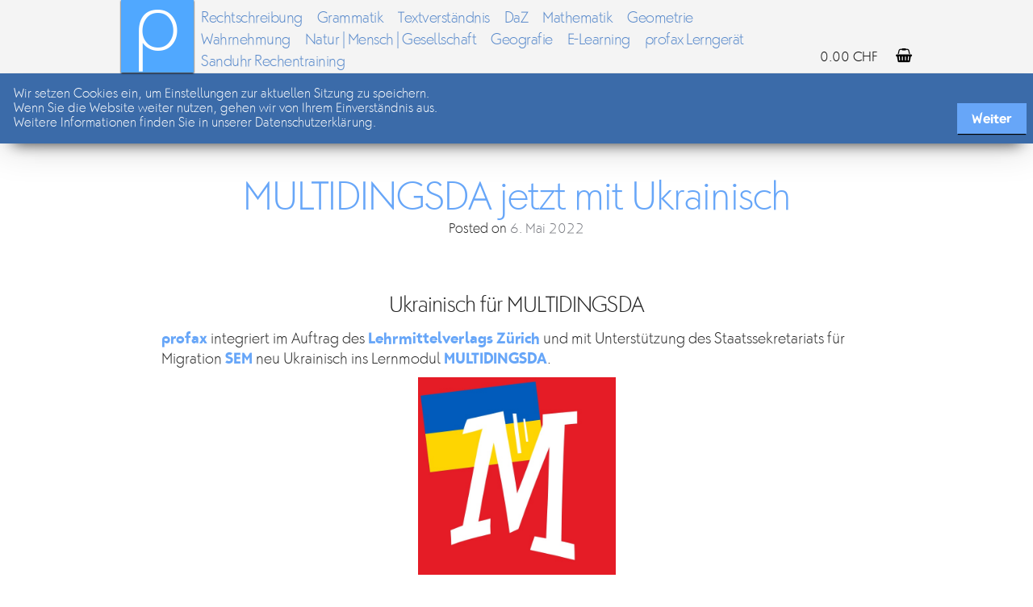

--- FILE ---
content_type: text/html; charset=UTF-8
request_url: https://www.profax.ch/tag/daz/
body_size: 19599
content:
<!DOCTYPE html>
<html lang="de">
<head>
<meta charset="UTF-8"><link rel="preload" as="style" href="//fonts.googleapis.com/css?family=Open+Sans&display=swap" />
<link rel="preload" href="https://cdn.profax.ch/wordpress/wp-content/cache/fvm/min/1728030237-cssa54d80a7dbf7697eb8d2acd1126c64b783ea0a0d9104b93091667c4e41b7c.css" as="style" media="all" />
<link rel="preload" href="https://cdn.profax.ch/wordpress/wp-content/cache/fvm/min/1728030237-css491b26eb0fc3d3ecb3271f5458d1baa539ba2413d8e3da11fa5c3dfb0054e.css" as="style" media="all" />
<link rel="preload" href="https://cdn.profax.ch/wordpress/wp-content/cache/fvm/min/1728030237-css1c65a385b36d0cbe297d00ab655b24c8368e3b23fae9e6bb9149bed1bc482.css" as="style" media="all" />
<link rel="preload" href="https://cdn.profax.ch/wordpress/wp-content/cache/fvm/min/1728030237-cssb27c94e1f76ec8db2618c3a680ded448c2e9cbfb4c1fbe2ade7ae2089e30b.css" as="style" media="all" />
<link rel="preload" href="https://cdn.profax.ch/wordpress/wp-content/cache/fvm/min/1728030237-css2438674cfd13745af050b52e977fb33cdbfd3edddc98bd1f2051773fa6898.css" as="style" media="all" />
<link rel="preload" href="https://cdn.profax.ch/wordpress/wp-content/cache/fvm/min/1728030237-cssdba5f1864acb08801495c3cc12c0d2420b90fc10c22d0d96377880ef3484e.css" as="style" media="all" />
<link rel="preload" href="https://cdn.profax.ch/wordpress/wp-content/cache/fvm/min/1728030237-cssaef6589b1d80cbe693f3c7b7b7fd48af77257b00b4960dcc10cf07ae12496.css" as="style" media="all" />
<link rel="preload" href="https://cdn.profax.ch/wordpress/wp-content/cache/fvm/min/1728030237-css6dada5695fac8a66a8309b128f9bd14be562e0e6e0b14f9b17346cdac4688.css" as="style" media="all" /><script data-cfasync="false">if(navigator.userAgent.match(/MSIE|Internet Explorer/i)||navigator.userAgent.match(/Trident\/7\..*?rv:11/i)){var href=document.location.href;if(!href.match(/[?&]iebrowser/)){if(href.indexOf("?")==-1){if(href.indexOf("#")==-1){document.location.href=href+"?iebrowser=1"}else{document.location.href=href.replace("#","?iebrowser=1#")}}else{if(href.indexOf("#")==-1){document.location.href=href+"&iebrowser=1"}else{document.location.href=href.replace("#","&iebrowser=1#")}}}}</script>
<script data-cfasync="false">class FVMLoader{constructor(e){this.triggerEvents=e,this.eventOptions={passive:!0},this.userEventListener=this.triggerListener.bind(this),this.delayedScripts={normal:[],async:[],defer:[]},this.allJQueries=[]}_addUserInteractionListener(e){this.triggerEvents.forEach(t=>window.addEventListener(t,e.userEventListener,e.eventOptions))}_removeUserInteractionListener(e){this.triggerEvents.forEach(t=>window.removeEventListener(t,e.userEventListener,e.eventOptions))}triggerListener(){this._removeUserInteractionListener(this),"loading"===document.readyState?document.addEventListener("DOMContentLoaded",this._loadEverythingNow.bind(this)):this._loadEverythingNow()}async _loadEverythingNow(){this._runAllDelayedCSS(),this._delayEventListeners(),this._delayJQueryReady(this),this._handleDocumentWrite(),this._registerAllDelayedScripts(),await this._loadScriptsFromList(this.delayedScripts.normal),await this._loadScriptsFromList(this.delayedScripts.defer),await this._loadScriptsFromList(this.delayedScripts.async),await this._triggerDOMContentLoaded(),await this._triggerWindowLoad(),window.dispatchEvent(new Event("wpr-allScriptsLoaded"))}_registerAllDelayedScripts(){document.querySelectorAll("script[type=fvmdelay]").forEach(e=>{e.hasAttribute("src")?e.hasAttribute("async")&&!1!==e.async?this.delayedScripts.async.push(e):e.hasAttribute("defer")&&!1!==e.defer||"module"===e.getAttribute("data-type")?this.delayedScripts.defer.push(e):this.delayedScripts.normal.push(e):this.delayedScripts.normal.push(e)})}_runAllDelayedCSS(){document.querySelectorAll("link[rel=fvmdelay]").forEach(e=>{e.setAttribute("rel","stylesheet")})}async _transformScript(e){return await this._requestAnimFrame(),new Promise(t=>{const n=document.createElement("script");let r;[...e.attributes].forEach(e=>{let t=e.nodeName;"type"!==t&&("data-type"===t&&(t="type",r=e.nodeValue),n.setAttribute(t,e.nodeValue))}),e.hasAttribute("src")?(n.addEventListener("load",t),n.addEventListener("error",t)):(n.text=e.text,t()),e.parentNode.replaceChild(n,e)})}async _loadScriptsFromList(e){const t=e.shift();return t?(await this._transformScript(t),this._loadScriptsFromList(e)):Promise.resolve()}_delayEventListeners(){let e={};function t(t,n){!function(t){function n(n){return e[t].eventsToRewrite.indexOf(n)>=0?"wpr-"+n:n}e[t]||(e[t]={originalFunctions:{add:t.addEventListener,remove:t.removeEventListener},eventsToRewrite:[]},t.addEventListener=function(){arguments[0]=n(arguments[0]),e[t].originalFunctions.add.apply(t,arguments)},t.removeEventListener=function(){arguments[0]=n(arguments[0]),e[t].originalFunctions.remove.apply(t,arguments)})}(t),e[t].eventsToRewrite.push(n)}function n(e,t){let n=e[t];Object.defineProperty(e,t,{get:()=>n||function(){},set(r){e["wpr"+t]=n=r}})}t(document,"DOMContentLoaded"),t(window,"DOMContentLoaded"),t(window,"load"),t(window,"pageshow"),t(document,"readystatechange"),n(document,"onreadystatechange"),n(window,"onload"),n(window,"onpageshow")}_delayJQueryReady(e){let t=window.jQuery;Object.defineProperty(window,"jQuery",{get:()=>t,set(n){if(n&&n.fn&&!e.allJQueries.includes(n)){n.fn.ready=n.fn.init.prototype.ready=function(t){e.domReadyFired?t.bind(document)(n):document.addEventListener("DOMContentLoaded2",()=>t.bind(document)(n))};const t=n.fn.on;n.fn.on=n.fn.init.prototype.on=function(){if(this[0]===window){function e(e){return e.split(" ").map(e=>"load"===e||0===e.indexOf("load.")?"wpr-jquery-load":e).join(" ")}"string"==typeof arguments[0]||arguments[0]instanceof String?arguments[0]=e(arguments[0]):"object"==typeof arguments[0]&&Object.keys(arguments[0]).forEach(t=>{delete Object.assign(arguments[0],{[e(t)]:arguments[0][t]})[t]})}return t.apply(this,arguments),this},e.allJQueries.push(n)}t=n}})}async _triggerDOMContentLoaded(){this.domReadyFired=!0,await this._requestAnimFrame(),document.dispatchEvent(new Event("DOMContentLoaded2")),await this._requestAnimFrame(),window.dispatchEvent(new Event("DOMContentLoaded2")),await this._requestAnimFrame(),document.dispatchEvent(new Event("wpr-readystatechange")),await this._requestAnimFrame(),document.wpronreadystatechange&&document.wpronreadystatechange()}async _triggerWindowLoad(){await this._requestAnimFrame(),window.dispatchEvent(new Event("wpr-load")),await this._requestAnimFrame(),window.wpronload&&window.wpronload(),await this._requestAnimFrame(),this.allJQueries.forEach(e=>e(window).trigger("wpr-jquery-load")),window.dispatchEvent(new Event("wpr-pageshow")),await this._requestAnimFrame(),window.wpronpageshow&&window.wpronpageshow()}_handleDocumentWrite(){const e=new Map;document.write=document.writeln=function(t){const n=document.currentScript,r=document.createRange(),i=n.parentElement;let a=e.get(n);void 0===a&&(a=n.nextSibling,e.set(n,a));const s=document.createDocumentFragment();r.setStart(s,0),s.appendChild(r.createContextualFragment(t)),i.insertBefore(s,a)}}async _requestAnimFrame(){return new Promise(e=>requestAnimationFrame(e))}static run(){const e=new FVMLoader(["keydown","mousemove","touchmove","touchstart","touchend","wheel"]);e._addUserInteractionListener(e)}}FVMLoader.run();</script><meta name="viewport" content="width=device-width, initial-scale=1, maximum-scale=1.0, user-scalable=no"><title>DaZ | profax</title><meta name="robots" content="noindex,follow"/><meta property="og:locale" content="de_DE" /><meta property="og:type" content="object" /><meta property="og:title" content="DaZ | profax" /><meta property="og:url" content="https://www.profax.ch/tag/daz/" /><meta property="og:site_name" content="profax Verlag AG" /><meta property="og:image" content="https://cdn.profax.ch/wordpress/wp-content/uploads/2016/07/profax_logo_1024x1024.png" /><meta property="og:image:secure_url" content="https://cdn.profax.ch/wordpress/wp-content/uploads/2016/07/profax_logo_1024x1024.png" /><meta property="og:image:width" content="1024" /><meta property="og:image:height" content="1024" /><meta name="twitter:card" content="summary" /><meta name="twitter:title" content="DaZ | profax" /><meta name="twitter:site" content="@profaxverlag" /><meta name="twitter:image" content="https://cdn.profax.ch/wordpress/wp-content/uploads/2016/07/profax_logo_1024x1024.png" /><link rel="alternate" type="application/rss+xml" title="profax Verlag AG &raquo; Feed" href="https://www.profax.ch/feed/" /><link rel="alternate" type="application/rss+xml" title="profax Verlag AG &raquo; Kommentar-Feed" href="https://www.profax.ch/comments/feed/" /><link rel="alternate" type="application/rss+xml" title="profax Verlag AG &raquo; DaZ Schlagwort-Feed" href="https://www.profax.ch/tag/daz/feed/" /><script type="application/ld+json">{"@context":"https:\/\/schema.org\/","@type":"CollectionPage","headline":"DaZ Tag","description":"","url":"https:\/\/www.profax.ch\/tag\/daz\/","sameAs":[],"hasPart":[{"@context":"https:\/\/schema.org\/","@type":"BlogPosting","mainEntityOfPage":{"@type":"WebPage","@id":"https:\/\/www.profax.ch\/multidingsda-jetzt-mit-ukrainisch\/"},"url":"https:\/\/www.profax.ch\/multidingsda-jetzt-mit-ukrainisch\/","headline":"MULTIDINGSDA jetzt mit Ukrainisch","datePublished":"2022-05-06T10:27:55+00:00","dateModified":"2022-05-06T10:27:55+00:00","publisher":{"@type":"Organization","@id":"https:\/\/www.profax.ch\/#organization","name":"profax Verlag AG","logo":{"@type":"ImageObject","url":"https:\/\/www.profax.ch\/wordpress\/wp-content\/uploads\/2018\/07\/profax_amp_logo.jpg","width":600,"height":60}},"articleSection":"Multidingsda","keywords":"DaZ, Deutsch, Grundwortschatz, Migrationssprache","description":"Ukrainisch für MULTIDINGSDA profax integriert im Auftrag des Lehrmittelverlags Zürich und mit Unterstützung des Staatssekretariats für Migration SEM neu Ukrainisch ins Lernmodul MULTIDINGSDA. Aufbau eines Grundwortschatzes Mit MULTIDINGSDA erarbeiten sich Kinder ab fünf Jahren selbstständig einen Grundwortschatz von rund 600 Wörtern aus 40 Themenbereichen. Jedes Thema ist mit einem","author":{"@type":"Person","name":"Harriet Bünzli","url":"https:\/\/www.profax.ch\/author\/harriet-buenzli\/","image":{"@type":"ImageObject","url":"https:\/\/www.profax.ch\/wordpress\/wp-content\/uploads\/2016\/07\/profax_harriet-96x96.jpg","height":96,"width":96}}},{"@context":"https:\/\/schema.org\/","@type":"BlogPosting","mainEntityOfPage":{"@type":"WebPage","@id":"https:\/\/www.profax.ch\/multidingsda-ukrainisch-in-der-schweiz-kostenlos\/"},"url":"https:\/\/www.profax.ch\/multidingsda-ukrainisch-in-der-schweiz-kostenlos\/","headline":"MULTIDINGSDA ukrainisch in der Schweiz kostenlos","datePublished":"2022-05-06T10:19:11+00:00","dateModified":"2022-05-06T10:20:05+00:00","publisher":{"@type":"Organization","@id":"https:\/\/www.profax.ch\/#organization","name":"profax Verlag AG","logo":{"@type":"ImageObject","url":"https:\/\/www.profax.ch\/wordpress\/wp-content\/uploads\/2018\/07\/profax_amp_logo.jpg","width":600,"height":60}},"articleSection":"Allgemein","keywords":"DaZ, Deutsch, Grundwortschatz, Migration, Migrationssprache","description":"Ukrainisch für MULTIDINGSDA profax integriert im Auftrag des Lehrmittelverlags Zürich neu Ukrainisch ins Lernmodul MULTIDINGSDA. &nbsp; &nbsp; Mit Unterstützung des Staatssekretariats für Migration SEM kann MULTIDINGSDA online auf der Lernplattform profaxonline.com mit Voreinstellung Ukrainisch als Erstsprache bis Ende 2023 kostenlos genutzt werden. Wir freuen uns, dass wir damit einen","author":{"@type":"Person","name":"Harriet Bünzli","url":"https:\/\/www.profax.ch\/author\/harriet-buenzli\/","image":{"@type":"ImageObject","url":"https:\/\/www.profax.ch\/wordpress\/wp-content\/uploads\/2016\/07\/profax_harriet-96x96.jpg","height":96,"width":96}}}]}</script><script type="application/ld+json">{
    "@context": "http://schema.org",
    "@type": "BreadcrumbList",
    "itemListElement": [
        {
            "@type": "ListItem",
            "position": 1,
            "item": {
                "@id": "https://www.profax.ch/wordpress",
                "name": "Home"
            }
        },
        {
            "@type": "ListItem",
            "position": 2,
            "item": {
                "@id": "https://www.profax.ch/blog/",
                "name": "Blog"
            }
        },
        {
            "@type": "ListItem",
            "position": 3,
            "item": {
                "@id": "https://www.profax.ch/tag/daz/",
                "name": "DaZ"
            }
        }
    ]
}</script>

<link rel="profile" href="http://gmpg.org/xfn/11">


























<link rel='stylesheet' id='storefront-style-css'  href='https://cdn.profax.ch/wordpress/wp-content/cache/fvm/min/1728030237-cssa54d80a7dbf7697eb8d2acd1126c64b783ea0a0d9104b93091667c4e41b7c.css' type='text/css' media='all' />
<style id='storefront-style-inline-css' type='text/css' media="all">.main-navigation ul li a,.site-title a,ul.menu li a,.site-branding h1 a,.site-footer .storefront-handheld-footer-bar a:not(.button),button.menu-toggle,button.menu-toggle:hover{color:#d5d9db}button.menu-toggle,button.menu-toggle:hover{border-color:#d5d9db}.main-navigation ul li a:hover,.main-navigation ul li:hover>a,.site-title a:hover,a.cart-contents:hover,.site-header-cart .widget_shopping_cart a:hover,.site-header-cart:hover>li>a,.site-header ul.menu li.current-menu-item>a{color:#fff}table th{background-color:#f8f8f8}table tbody td{background-color:#fdfdfd}table tbody tr:nth-child(2n) td{background-color:#fbfbfb}.site-header,.secondary-navigation ul ul,.main-navigation ul.menu>li.menu-item-has-children:after,.secondary-navigation ul.menu ul,.storefront-handheld-footer-bar,.storefront-handheld-footer-bar ul li>a,.storefront-handheld-footer-bar ul li.search .site-search,button.menu-toggle,button.menu-toggle:hover{background-color:#2c2d33}p.site-description,.site-header,.storefront-handheld-footer-bar{color:#9aa0a7}.storefront-handheld-footer-bar ul li.cart .count,button.menu-toggle:after,button.menu-toggle:before,button.menu-toggle span:before{background-color:#d5d9db}.storefront-handheld-footer-bar ul li.cart .count{color:#2c2d33}.storefront-handheld-footer-bar ul li.cart .count{border-color:#2c2d33}h1,h2,h3,h4,h5,h6{color:#484c51}.widget h1{border-bottom-color:#484c51}body,.secondary-navigation a,.onsale,.pagination .page-numbers li .page-numbers:not(.current),.woocommerce-pagination .page-numbers li .page-numbers:not(.current){color:#43454b}.widget-area .widget a,.hentry .entry-header .posted-on a,.hentry .entry-header .byline a{color:#75777d}a{color:#96588a}a:focus,.button:focus,.button.alt:focus,.button.added_to_cart:focus,.button.wc-forward:focus,button:focus,input[type="button"]:focus,input[type="reset"]:focus,input[type="submit"]:focus{outline-color:#96588a}button,input[type="button"],input[type="reset"],input[type="submit"],.button,.added_to_cart,.widget a.button,.site-header-cart .widget_shopping_cart a.button{background-color:#96588a;border-color:#96588a;color:#fff}button:hover,input[type="button"]:hover,input[type="reset"]:hover,input[type="submit"]:hover,.button:hover,.added_to_cart:hover,.widget a.button:hover,.site-header-cart .widget_shopping_cart a.button:hover{background-color:#7d3f71;border-color:#7d3f71;color:#fff}button.alt,input[type="button"].alt,input[type="reset"].alt,input[type="submit"].alt,.button.alt,.added_to_cart.alt,.widget-area .widget a.button.alt,.added_to_cart,.pagination .page-numbers li .page-numbers.current,.woocommerce-pagination .page-numbers li .page-numbers.current,.widget a.button.checkout{background-color:#2c2d33;border-color:#2c2d33;color:#fff}button.alt:hover,input[type="button"].alt:hover,input[type="reset"].alt:hover,input[type="submit"].alt:hover,.button.alt:hover,.added_to_cart.alt:hover,.widget-area .widget a.button.alt:hover,.added_to_cart:hover,.widget a.button.checkout:hover{background-color:#13141a;border-color:#13141a;color:#fff}#comments .comment-list .comment-content .comment-text{background-color:#f8f8f8}.site-footer{background-color:#67a6f8;color:#fff}.site-footer a:not(.button){color:#fff}.site-footer h1,.site-footer h2,.site-footer h3,.site-footer h4,.site-footer h5,.site-footer h6{color:#fff}#order_review,#payment .payment_methods>li .payment_box{background-color:#fff}#payment .payment_methods>li{background-color:#fafafa}#payment .payment_methods>li:hover{background-color:#f5f5f5}@media screen and (min-width:768px){.secondary-navigation ul.menu a:hover{color:#b3b9c0}.secondary-navigation ul.menu a{color:#9aa0a7}.site-header-cart .widget_shopping_cart,.main-navigation ul.menu ul.sub-menu,.main-navigation ul.nav-menu ul.children{background-color:#24252b}}</style>
<link rel='stylesheet' id='storefront-fonts-css'  href='https://cdn.profax.ch/wordpress/wp-content/cache/fvm/min/1728030237-css491b26eb0fc3d3ecb3271f5458d1baa539ba2413d8e3da11fa5c3dfb0054e.css' type='text/css' media='all' />
<link rel='stylesheet' id='wpdreams-asl-basic-css'  href='https://cdn.profax.ch/wordpress/wp-content/cache/fvm/min/1728030237-css1c65a385b36d0cbe297d00ab655b24c8368e3b23fae9e6bb9149bed1bc482.css' type='text/css' media='all' />
<link rel='stylesheet' id='wpdreams-asl-instance-css'  href='https://cdn.profax.ch/wordpress/wp-content/cache/fvm/min/1728030237-cssb27c94e1f76ec8db2618c3a680ded448c2e9cbfb4c1fbe2ade7ae2089e30b.css' type='text/css' media='all' />
<link rel='stylesheet' id='storefront-woocommerce-style-css'  href='https://cdn.profax.ch/wordpress/wp-content/cache/fvm/min/1728030237-css2438674cfd13745af050b52e977fb33cdbfd3edddc98bd1f2051773fa6898.css' type='text/css' media='all' />
<style id='storefront-woocommerce-style-inline-css' type='text/css' media="all">a.cart-contents,.site-header-cart .widget_shopping_cart a{color:#d5d9db}table.cart td.product-remove,table.cart td.actions{border-top-color:#fff}.woocommerce-tabs ul.tabs li.active a,ul.products li.product .price,.onsale,.widget_search form:before,.widget_product_search form:before{color:#43454b}.woocommerce-breadcrumb a,a.woocommerce-review-link,.product_meta a{color:#75777d}.onsale{border-color:#43454b}.star-rating span:before,.quantity .plus,.quantity .minus,p.stars a:hover:after,p.stars a:after,.star-rating span:before,#payment .payment_methods li input[type=radio]:first-child:checked+label:before{color:#96588a}.widget_price_filter .ui-slider .ui-slider-range,.widget_price_filter .ui-slider .ui-slider-handle{background-color:#96588a}.woocommerce-breadcrumb,#reviews .commentlist li .comment_container{background-color:#f8f8f8}.order_details{background-color:#f8f8f8}.order_details>li{border-bottom:1px dotted #e3e3e3}.order_details:before,.order_details:after{background:-webkit-linear-gradient(transparent 0,transparent 0),-webkit-linear-gradient(135deg,#f8f8f8 33.33%,transparent 33.33%),-webkit-linear-gradient(45deg,#f8f8f8 33.33%,transparent 33.33%)}p.stars a:before,p.stars a:hover~a:before,p.stars.selected a.active~a:before{color:#43454b}p.stars.selected a.active:before,p.stars:hover a:before,p.stars.selected a:not(.active):before,p.stars.selected a.active:before{color:#96588a}.single-product div.product .woocommerce-product-gallery .woocommerce-product-gallery__trigger{background-color:#96588a;color:#fff}.single-product div.product .woocommerce-product-gallery .woocommerce-product-gallery__trigger:hover{background-color:#7d3f71;border-color:#7d3f71;color:#fff}@media screen and (min-width:768px){.site-header-cart .widget_shopping_cart,.site-header .product_list_widget li .quantity{color:#9aa0a7}}</style>
<link rel='stylesheet' id='storefront-child-style-css'  href='https://cdn.profax.ch/wordpress/wp-content/cache/fvm/min/1728030237-cssdba5f1864acb08801495c3cc12c0d2420b90fc10c22d0d96377880ef3484e.css' type='text/css' media='all' />
<link rel='stylesheet' id='wpgdprc.css-css'  href='https://cdn.profax.ch/wordpress/wp-content/cache/fvm/min/1728030237-cssaef6589b1d80cbe693f3c7b7b7fd48af77257b00b4960dcc10cf07ae12496.css' type='text/css' media='all' />
<style id='wpgdprc.css-inline-css' type='text/css' media="all">div.wpgdprc .wpgdprc-switch .wpgdprc-switch-inner:before{content:'Ja'}div.wpgdprc .wpgdprc-switch .wpgdprc-switch-inner:after{content:'Nein'}</style>
<script type='text/javascript' src='https://cdn.profax.ch/wordpress/wp-includes/js/jquery/jquery.js?ver=1.12.4'></script>
<script type='text/javascript' src='https://cdn.profax.ch/wordpress/wp-includes/js/jquery/jquery-migrate.min.js?ver=1.4.1'></script>
<script type='text/javascript'>
/* <![CDATA[ */
var WP_Statistics_Tracker_Object = {"hitRequestUrl":"https:\/\/www.profax.ch\/wp-json\/wp-statistics\/v2\/hit?wp_statistics_hit_rest=yes&track_all=0&current_page_type=post_tag&current_page_id=582&search_query&page_uri=L3RhZy9kYXov","keepOnlineRequestUrl":"https:\/\/www.profax.ch\/wp-json\/wp-statistics\/v2\/online?wp_statistics_hit_rest=yes&track_all=0&current_page_type=post_tag&current_page_id=582&search_query&page_uri=L3RhZy9kYXov","option":{"dntEnabled":"1","cacheCompatibility":"1"}};
/* ]]> */
</script>
<script type='text/javascript' src='https://cdn.profax.ch/wordpress/wp-content/plugins/wp-statistics/assets/js/tracker.js?ver=4.9.28'></script>


 








				
				
				<link rel="stylesheet" href="https://cdn.profax.ch/wordpress/wp-content/cache/fvm/min/1728030237-css6dada5695fac8a66a8309b128f9bd14be562e0e6e0b14f9b17346cdac4688.css" media="all" />
				<style type="text/css" media="all">.broken_link,a.broken_link{text-decoration:line-through}</style><style type="text/css" id="custom-background-css" media="all">body.custom-background{background-color:##ffffff}</style>





			            <style media="all">div[id*='ajaxsearchlitesettings'].searchsettings .asl_option_inner label{font-size:0px!important;color:rgba(0,0,0,0)}div[id*='ajaxsearchlitesettings'].searchsettings .asl_option_inner label:after{font-size:11px!important;position:absolute;top:0;left:0;z-index:1}.asl_w_container{width:100%;margin:0px 0px 0px 0px;min-width:200px}div[id*='ajaxsearchlite'].asl_m{width:100%}div[id*='ajaxsearchliteres'].wpdreams_asl_results div.resdrg span.highlighted{font-weight:700;color:rgb(45,131,204);background-color:rgba(238,238,238,1)}div[id*='ajaxsearchliteres'].wpdreams_asl_results .results img.asl_image{width:70px;height:70px;object-fit:cover}div.asl_r .results{max-height:auto}div.asl_r.asl_w.vertical .results .item::after{display:block;position:absolute;bottom:0;content:'';height:1px;width:100%;background:#D8D8D8}div.asl_r.asl_w.vertical .results .item.asl_last_item::after{display:none}</style>
			            
<link rel="icon" href="https://cdn.profax.ch/wordpress/wp-content/uploads/2017/03/cropped-android-chrome-512x512-192x192.png" sizes="192x192" />
<link rel="apple-touch-icon-precomposed" href="https://cdn.profax.ch/wordpress/wp-content/uploads/2017/03/cropped-android-chrome-512x512-180x180.png" />

</head>

<body class="archive tag tag-daz tag-582 custom-background group-blog storefront-full-width-content right-sidebar woocommerce-active">
<div id="page" class="hfeed site">
	
	<header id="masthead" class="site-header" role="banner" style="background-image: none; ">
		<div class="col-full">

					<a class="skip-link screen-reader-text" href="#site-navigation">Skip to navigation</a>
		<a class="skip-link screen-reader-text" href="#content">Skip to content</a>
		<div class="storefront-primary-navigation">		<nav id="site-navigation" class="main-navigation" role="navigation" aria-label="Primary Navigation">
		<button class="menu-toggle" aria-controls="site-navigation" aria-expanded="false"><span>Menu</span></button>
			<div class="primary-navigation"><ul id="menu-productcategories" class="menu"><li id="menu-item-1953" class="menu-item menu-item-type-post_type menu-item-object-page menu-item-home menu-item-1953"><a href="https://www.profax.ch/">p</a></li>
<li id="menu-item-1944" class="menu-item menu-item-type-taxonomy menu-item-object-product_cat menu-item-1944"><a href="https://www.profax.ch/produkt-kategorie/rechtschreibung/">Rechtschreibung</a></li>
<li id="menu-item-1946" class="menu-item menu-item-type-taxonomy menu-item-object-product_cat menu-item-1946"><a href="https://www.profax.ch/produkt-kategorie/grammatik/">Grammatik</a></li>
<li id="menu-item-1945" class="menu-item menu-item-type-taxonomy menu-item-object-product_cat menu-item-1945"><a href="https://www.profax.ch/produkt-kategorie/textverstaendnis/">Textverständnis</a></li>
<li id="menu-item-1948" class="menu-item menu-item-type-taxonomy menu-item-object-product_cat menu-item-1948"><a href="https://www.profax.ch/produkt-kategorie/daz/">DaZ</a></li>
<li id="menu-item-1942" class="menu-item menu-item-type-taxonomy menu-item-object-product_cat menu-item-1942"><a href="https://www.profax.ch/produkt-kategorie/mathematik/">Mathematik</a></li>
<li id="menu-item-1951" class="menu-item menu-item-type-taxonomy menu-item-object-product_cat menu-item-1951"><a href="https://www.profax.ch/produkt-kategorie/geometrie/">Geometrie</a></li>
<li id="menu-item-1943" class="menu-item menu-item-type-taxonomy menu-item-object-product_cat menu-item-1943"><a href="https://www.profax.ch/produkt-kategorie/wahrnehmung/">Wahrnehmung</a></li>
<li id="menu-item-1947" class="menu-item menu-item-type-taxonomy menu-item-object-product_cat menu-item-1947"><a href="https://www.profax.ch/produkt-kategorie/natur_mensch_gesellschaft/">Natur | Mensch | Gesellschaft</a></li>
<li id="menu-item-1950" class="menu-item menu-item-type-taxonomy menu-item-object-product_cat menu-item-1950"><a href="https://www.profax.ch/produkt-kategorie/geografie/">Geografie</a></li>
<li id="menu-item-2011" class="menu-item menu-item-type-taxonomy menu-item-object-product_cat menu-item-2011"><a href="https://www.profax.ch/produkt-kategorie/e-learning/">E-Learning</a></li>
<li id="menu-item-2012" class="menu-item menu-item-type-taxonomy menu-item-object-product_cat menu-item-2012"><a href="https://www.profax.ch/produkt-kategorie/profax-lerngeraet/">profax Lerngerät</a></li>
<li id="menu-item-3809" class="menu-item menu-item-type-taxonomy menu-item-object-product_cat menu-item-3809"><a href="https://www.profax.ch/produkt-kategorie/sanduhr-rechentraining/">Sanduhr Rechentraining</a></li>
</ul></div><div class="handheld-navigation"><ul id="menu-product" class="menu"><li id="menu-item-2028" class="menu-item menu-item-type-custom menu-item-object-custom menu-item-home menu-item-2028"><a href="https://www.profax.ch">Home</a></li>
<li id="menu-item-1859" class="menu-item menu-item-type-taxonomy menu-item-object-product_cat menu-item-1859"><a href="https://www.profax.ch/produkt-kategorie/e-learning/">E-Learning</a></li>
<li id="menu-item-1860" class="menu-item menu-item-type-taxonomy menu-item-object-product_cat menu-item-1860"><a href="https://www.profax.ch/produkt-kategorie/profax-lerngeraet/">profax Lerngerät</a></li>
<li id="menu-item-1997" class="menu-item menu-item-type-taxonomy menu-item-object-product_cat menu-item-1997"><a href="https://www.profax.ch/produkt-kategorie/rechtschreibung/">Rechtschreibung</a></li>
<li id="menu-item-1998" class="menu-item menu-item-type-taxonomy menu-item-object-product_cat menu-item-1998"><a href="https://www.profax.ch/produkt-kategorie/grammatik/">Grammatik</a></li>
<li id="menu-item-1999" class="menu-item menu-item-type-taxonomy menu-item-object-product_cat menu-item-1999"><a href="https://www.profax.ch/produkt-kategorie/textverstaendnis/">Textverständnis</a></li>
<li id="menu-item-2000" class="menu-item menu-item-type-taxonomy menu-item-object-product_cat menu-item-2000"><a href="https://www.profax.ch/produkt-kategorie/daz/">DaZ</a></li>
<li id="menu-item-2001" class="menu-item menu-item-type-taxonomy menu-item-object-product_cat menu-item-2001"><a href="https://www.profax.ch/produkt-kategorie/mathematik/">Mathematik</a></li>
<li id="menu-item-2002" class="menu-item menu-item-type-taxonomy menu-item-object-product_cat menu-item-2002"><a href="https://www.profax.ch/produkt-kategorie/geometrie/">Geometrie</a></li>
<li id="menu-item-2003" class="menu-item menu-item-type-taxonomy menu-item-object-product_cat menu-item-2003"><a href="https://www.profax.ch/produkt-kategorie/wahrnehmung/">Wahrnehmung</a></li>
<li id="menu-item-2004" class="menu-item menu-item-type-taxonomy menu-item-object-product_cat menu-item-2004"><a href="https://www.profax.ch/produkt-kategorie/natur_mensch_gesellschaft/">Natur | Mensch | Gesellschaft</a></li>
<li id="menu-item-2005" class="menu-item menu-item-type-taxonomy menu-item-object-product_cat menu-item-2005"><a href="https://www.profax.ch/produkt-kategorie/geografie/">Geografie</a></li>
</ul></div>		</nav>
				<ul id="site-header-cart" class="site-header-cart menu">
			<li class="">
							<a class="cart-contents" href="https://www.profax.ch/warenkorb/" title="View your shopping cart">
				<span class="amount">0.00&nbsp;&#067;&#072;&#070;</span> <span class="count">0 items</span>
			</a>
					</li>
			<li>
				<div class="widget woocommerce widget_shopping_cart"><div class="widget_shopping_cart_content"></div></div>			</li>
		</ul>
		</div>
		</div>
	</header>

			<div class="header-widget-region" role="complementary">
			<div class="col-full">
				<div id="woocommerce_product_search-2" class="widget woocommerce widget_product_search"><div class="asl_w_container asl_w_container_1">
	<div id='ajaxsearchlite1'
		 data-id="1"
		 data-instance="1"
		 class="asl_w asl_m asl_m_1 asl_m_1_1">
		<div class="probox">

	
	<div class='prosettings'  data-opened=0>
				<div class='innericon'>
			<svg version="1.1" xmlns="http://www.w3.org/2000/svg" xmlns:xlink="http://www.w3.org/1999/xlink" x="0px" y="0px" width="22" height="22" viewBox="0 0 512 512" enable-background="new 0 0 512 512" xml:space="preserve">
					<polygon transform = "rotate(90 256 256)" points="142.332,104.886 197.48,50 402.5,256 197.48,462 142.332,407.113 292.727,256 "/>
				</svg>
		</div>
	</div>

	
	
	<div class='proinput'>
        <form role="search" action='#' autocomplete="off"
			  aria-label="Search form">
			<input aria-label="Search input"
				   type='search' class='orig'
				   tabindex="0"
				   name='phrase'
				   placeholder='Nach Produkten, Fächern, Kompetenzen suchen ...'
				   value=''
				   autocomplete="off"/>
			<input aria-label="Search autocomplete input"
				   type='text'
				   class='autocomplete'
				   tabindex="-1"
				   name='phrase'
				   value=''
				   autocomplete="off" disabled>
			<input type='submit' value="Start search" style='width:0; height: 0; visibility: hidden;'>
		</form>
	</div>

	
	
	<button class='promagnifier' tabindex="0" aria-label="Search magnifier button">
				<span class='innericon' style="display:block;">
			<svg version="1.1" xmlns="http://www.w3.org/2000/svg" xmlns:xlink="http://www.w3.org/1999/xlink" x="0px" y="0px" width="22" height="22" viewBox="0 0 512 512" enable-background="new 0 0 512 512" xml:space="preserve">
					<path d="M460.355,421.59L353.844,315.078c20.041-27.553,31.885-61.437,31.885-98.037						C385.729,124.934,310.793,50,218.686,50C126.58,50,51.645,124.934,51.645,217.041c0,92.106,74.936,167.041,167.041,167.041						c34.912,0,67.352-10.773,94.184-29.158L419.945,462L460.355,421.59z M100.631,217.041c0-65.096,52.959-118.056,118.055-118.056						c65.098,0,118.057,52.959,118.057,118.056c0,65.096-52.959,118.056-118.057,118.056C153.59,335.097,100.631,282.137,100.631,217.041						z"/>
				</svg>
		</span>
	</button>

	
	
	<div class='proloading'>

		<div class="asl_loader"><div class="asl_loader-inner asl_simple-circle"></div></div>

			</div>

			<div class='proclose'>
			<svg version="1.1" xmlns="http://www.w3.org/2000/svg" xmlns:xlink="http://www.w3.org/1999/xlink" x="0px"
				 y="0px"
				 width="12" height="12" viewBox="0 0 512 512" enable-background="new 0 0 512 512"
				 xml:space="preserve">
				<polygon points="438.393,374.595 319.757,255.977 438.378,137.348 374.595,73.607 255.995,192.225 137.375,73.622 73.607,137.352 192.246,255.983 73.622,374.625 137.352,438.393 256.002,319.734 374.652,438.378 "/>
			</svg>
		</div>
	
	
</div>	</div>
	<div class='asl_data_container' style="display:none !important;">
		<div class="asl_init_data wpdreams_asl_data_ct"
	 style="display:none !important;"
	 id="asl_init_id_1"
	 data-asl-id="1"
	 data-asl-instance="1"
	 data-asldata="[base64]"></div>	<div id="asl_hidden_data">
		<svg style="position:absolute" height="0" width="0">
			<filter id="aslblur">
				<feGaussianBlur in="SourceGraphic" stdDeviation="4"/>
			</filter>
		</svg>
		<svg style="position:absolute" height="0" width="0">
			<filter id="no_aslblur"></filter>
		</svg>
	</div>
	</div>

	<div id='ajaxsearchliteres1'
	 class='vertical wpdreams_asl_results asl_w asl_r asl_r_1 asl_r_1_1'>

	
	<div class="results">

		
		<div class="resdrg">
		</div>

		
	</div>

	
	
</div>

	<div id='__original__ajaxsearchlitesettings1'
		 data-id="1"
		 class="searchsettings wpdreams_asl_settings asl_w asl_s asl_s_1">
		<form name='options'
	  aria-label="Search settings form"
	  autocomplete = 'off'>

	
	
	<input type="hidden" name="filters_changed" style="display:none;" value="0">
	<input type="hidden" name="filters_initial" style="display:none;" value="1">

	<div class="asl_option_inner hiddend">
		<input type='hidden' name='qtranslate_lang' id='qtranslate_lang1'
			   value='0'/>
	</div>

	
	
	<fieldset class="asl_sett_scroll">
		<legend style="display: none;">Generic selectors</legend>
		<div class="asl_option" tabindex="0">
			<div class="asl_option_inner">
				<input type="checkbox" value="exact"
					   aria-label="Exact matches only"
					   name="asl_gen[]" />
				<div class="asl_option_checkbox"></div>
			</div>
			<div class="asl_option_label">
				Exact matches only			</div>
		</div>
		<div class="asl_option" tabindex="0">
			<div class="asl_option_inner">
				<input type="checkbox" value="title"
					   aria-label="Search in title"
					   name="asl_gen[]"  checked="checked"/>
				<div class="asl_option_checkbox"></div>
			</div>
			<div class="asl_option_label">
				Search in title			</div>
		</div>
		<div class="asl_option" tabindex="0">
			<div class="asl_option_inner">
				<input type="checkbox" value="content"
					   aria-label="Search in content"
					   name="asl_gen[]"  checked="checked"/>
				<div class="asl_option_checkbox"></div>
			</div>
			<div class="asl_option_label">
				Search in content			</div>
		</div>
		<div class="asl_option_inner hiddend">
			<input type="checkbox" value="excerpt"
				   aria-label="Search in excerpt"
				   name="asl_gen[]" />
			<div class="asl_option_checkbox"></div>
		</div>
	</fieldset>
	<fieldset class="asl_sett_scroll">
		<legend style="display: none;">Post Type Selectors</legend>
					<div class="asl_option_inner hiddend">
				<input type="checkbox" value="product"
					   aria-label="Hidden option, ignore please"
					   name="customset[]" checked="checked"/>
			</div>
				</fieldset>
	
		<fieldset>
							<legend>Filter by Categories</legend>
						<div class='categoryfilter asl_sett_scroll'>
									<div class="asl_option" tabindex="0">
						<div class="asl_option_inner">
							<input type="checkbox" value="228"
								   aria-label="Administration"
								   name="categoryset[]" checked="checked"/>
							<div class="asl_option_checkbox"></div>
						</div>
						<div class="asl_option_label">
							Administration						</div>
					</div>
										<div class="asl_option" tabindex="0">
						<div class="asl_option_inner">
							<input type="checkbox" value="1"
								   aria-label="Allgemein"
								   name="categoryset[]" checked="checked"/>
							<div class="asl_option_checkbox"></div>
						</div>
						<div class="asl_option_label">
							Allgemein						</div>
					</div>
										<div class="asl_option" tabindex="0">
						<div class="asl_option_inner">
							<input type="checkbox" value="103"
								   aria-label="dob"
								   name="categoryset[]" checked="checked"/>
							<div class="asl_option_checkbox"></div>
						</div>
						<div class="asl_option_label">
							dob						</div>
					</div>
										<div class="asl_option" tabindex="0">
						<div class="asl_option_inner">
							<input type="checkbox" value="428"
								   aria-label="Geografie Schweiz"
								   name="categoryset[]" checked="checked"/>
							<div class="asl_option_checkbox"></div>
						</div>
						<div class="asl_option_label">
							Geografie Schweiz						</div>
					</div>
										<div class="asl_option" tabindex="0">
						<div class="asl_option_inner">
							<input type="checkbox" value="517"
								   aria-label="GUT1"
								   name="categoryset[]" checked="checked"/>
							<div class="asl_option_checkbox"></div>
						</div>
						<div class="asl_option_label">
							GUT1						</div>
					</div>
										<div class="asl_option" tabindex="0">
						<div class="asl_option_inner">
							<input type="checkbox" value="504"
								   aria-label="Hörwelt"
								   name="categoryset[]" checked="checked"/>
							<div class="asl_option_checkbox"></div>
						</div>
						<div class="asl_option_label">
							Hörwelt						</div>
					</div>
										<div class="asl_option" tabindex="0">
						<div class="asl_option_inner">
							<input type="checkbox" value="202"
								   aria-label="JUNIOR-Xplore"
								   name="categoryset[]" checked="checked"/>
							<div class="asl_option_checkbox"></div>
						</div>
						<div class="asl_option_label">
							JUNIOR-Xplore						</div>
					</div>
										<div class="asl_option" tabindex="0">
						<div class="asl_option_inner">
							<input type="checkbox" value="181"
								   aria-label="Katze mit tz"
								   name="categoryset[]" checked="checked"/>
							<div class="asl_option_checkbox"></div>
						</div>
						<div class="asl_option_label">
							Katze mit tz						</div>
					</div>
										<div class="asl_option" tabindex="0">
						<div class="asl_option_inner">
							<input type="checkbox" value="222"
								   aria-label="Klangrad"
								   name="categoryset[]" checked="checked"/>
							<div class="asl_option_checkbox"></div>
						</div>
						<div class="asl_option_label">
							Klangrad						</div>
					</div>
										<div class="asl_option" tabindex="0">
						<div class="asl_option_inner">
							<input type="checkbox" value="414"
								   aria-label="Klangrad MINI"
								   name="categoryset[]" checked="checked"/>
							<div class="asl_option_checkbox"></div>
						</div>
						<div class="asl_option_label">
							Klangrad MINI						</div>
					</div>
										<div class="asl_option" tabindex="0">
						<div class="asl_option_inner">
							<input type="checkbox" value="190"
								   aria-label="Lernstand"
								   name="categoryset[]" checked="checked"/>
							<div class="asl_option_checkbox"></div>
						</div>
						<div class="asl_option_label">
							Lernstand						</div>
					</div>
										<div class="asl_option" tabindex="0">
						<div class="asl_option_inner">
							<input type="checkbox" value="430"
								   aria-label="Logo"
								   name="categoryset[]" checked="checked"/>
							<div class="asl_option_checkbox"></div>
						</div>
						<div class="asl_option_label">
							Logo						</div>
					</div>
										<div class="asl_option" tabindex="0">
						<div class="asl_option_inner">
							<input type="checkbox" value="580"
								   aria-label="Multidingsda"
								   name="categoryset[]" checked="checked"/>
							<div class="asl_option_checkbox"></div>
						</div>
						<div class="asl_option_label">
							Multidingsda						</div>
					</div>
										<div class="asl_option" tabindex="0">
						<div class="asl_option_inner">
							<input type="checkbox" value="602"
								   aria-label="profax"
								   name="categoryset[]" checked="checked"/>
							<div class="asl_option_checkbox"></div>
						</div>
						<div class="asl_option_label">
							profax						</div>
					</div>
										<div class="asl_option" tabindex="0">
						<div class="asl_option_inner">
							<input type="checkbox" value="88"
								   aria-label="profaxonline"
								   name="categoryset[]" checked="checked"/>
							<div class="asl_option_checkbox"></div>
						</div>
						<div class="asl_option_label">
							profaxonline						</div>
					</div>
										<div class="asl_option" tabindex="0">
						<div class="asl_option_inner">
							<input type="checkbox" value="97"
								   aria-label="Rechentraining"
								   name="categoryset[]" checked="checked"/>
							<div class="asl_option_checkbox"></div>
						</div>
						<div class="asl_option_label">
							Rechentraining						</div>
					</div>
										<div class="asl_option" tabindex="0">
						<div class="asl_option_inner">
							<input type="checkbox" value="427"
								   aria-label="Regeltrainer"
								   name="categoryset[]" checked="checked"/>
							<div class="asl_option_checkbox"></div>
						</div>
						<div class="asl_option_label">
							Regeltrainer						</div>
					</div>
										<div class="asl_option" tabindex="0">
						<div class="asl_option_inner">
							<input type="checkbox" value="183"
								   aria-label="RegeltrainerPro"
								   name="categoryset[]" checked="checked"/>
							<div class="asl_option_checkbox"></div>
						</div>
						<div class="asl_option_label">
							RegeltrainerPro						</div>
					</div>
										<div class="asl_option" tabindex="0">
						<div class="asl_option_inner">
							<input type="checkbox" value="469"
								   aria-label="Sanduhr Rechentraining"
								   name="categoryset[]" checked="checked"/>
							<div class="asl_option_checkbox"></div>
						</div>
						<div class="asl_option_label">
							Sanduhr Rechentraining						</div>
					</div>
										<div class="asl_option" tabindex="0">
						<div class="asl_option_inner">
							<input type="checkbox" value="450"
								   aria-label="tempo60"
								   name="categoryset[]" checked="checked"/>
							<div class="asl_option_checkbox"></div>
						</div>
						<div class="asl_option_label">
							tempo60						</div>
					</div>
										<div class="asl_option" tabindex="0">
						<div class="asl_option_inner">
							<input type="checkbox" value="267"
								   aria-label="Wortgrammatik: Adjektive"
								   name="categoryset[]" checked="checked"/>
							<div class="asl_option_checkbox"></div>
						</div>
						<div class="asl_option_label">
							Wortgrammatik: Adjektive						</div>
					</div>
										<div class="asl_option" tabindex="0">
						<div class="asl_option_inner">
							<input type="checkbox" value="212"
								   aria-label="Wortgrammatik: Nomen"
								   name="categoryset[]" checked="checked"/>
							<div class="asl_option_checkbox"></div>
						</div>
						<div class="asl_option_label">
							Wortgrammatik: Nomen						</div>
					</div>
										<div class="asl_option" tabindex="0">
						<div class="asl_option_inner">
							<input type="checkbox" value="182"
								   aria-label="Wortgrammatik: Verben"
								   name="categoryset[]" checked="checked"/>
							<div class="asl_option_checkbox"></div>
						</div>
						<div class="asl_option_label">
							Wortgrammatik: Verben						</div>
					</div>
										<div class="asl_option" tabindex="0">
						<div class="asl_option_inner">
							<input type="checkbox" value="573"
								   aria-label="Wortkartei: Deutsch"
								   name="categoryset[]" checked="checked"/>
							<div class="asl_option_checkbox"></div>
						</div>
						<div class="asl_option_label">
							Wortkartei: Deutsch						</div>
					</div>
										<div class="asl_option" tabindex="0">
						<div class="asl_option_inner">
							<input type="checkbox" value="388"
								   aria-label="Wortstämme"
								   name="categoryset[]" checked="checked"/>
							<div class="asl_option_checkbox"></div>
						</div>
						<div class="asl_option_label">
							Wortstämme						</div>
					</div>
					
			</div>
		</fieldset>
		</form>
	</div>
</div></div>			</div>
		</div>
		
	<div id="content" class="site-content" tabindex="-1">
		<div class="col-full">

		<div class="woocommerce"></div>
	<div id="primary" class="content-area">
		<main id="main" class="site-main" role="main">

		
			<header class="page-header">
				<h1 class="page-title">Schlagwort: DaZ</h1>			</header>

			
<article id="post-7413" class="post-7413 post type-post status-publish format-standard hentry category-multidingsda category-profaxonline tag-daz tag-deutsch tag-grundwortschatz tag-migrationssprache">

			<header class="entry-header">
		<span class="posted-on">Posted on <a href="https://www.profax.ch/multidingsda-jetzt-mit-ukrainisch/" rel="bookmark"><time class="entry-date published updated" datetime="2022-05-06T10:27:55+00:00">6. Mai 2022</time></a></span><h2 class="alpha entry-title"><a href="https://www.profax.ch/multidingsda-jetzt-mit-ukrainisch/" rel="bookmark">MULTIDINGSDA jetzt mit Ukrainisch</a></h2>		</header>
				<div class="entry-content">
		<h3>Ukrainisch für MULTIDINGSDA</h3>
<p><a class="wp-editor-md-post-content-link" href="https://www.profaxonline.com"><strong>profax</strong></a> integriert im Auftrag des <a class="wp-editor-md-post-content-link" href="https://www.lmvz.ch/"><strong>Lehrmittelverlags Zürich</strong></a> und mit Unterstützung des Staatssekretariats für Migration <a class="wp-editor-md-post-content-link" href="https://www.sem.admin.ch/sem/de/home.html"><strong>SEM</strong></a> neu Ukrainisch ins Lernmodul <a class="wp-editor-md-post-content-link" href="https://www.profaxonline.com/programs/multidda"><strong>MULTIDINGSDA</strong></a>.</p>
<p><center><a href="https://www.profaxonline.com/programs/multidda"><img style="width: 25%;" src="https://cdn.profax.ch/wordpress/wp-content/uploads/2022/04/multidda_icon_uk-UA_600x600.jpg" title="Multidingsa mit Migrationssprache Ukrainisch" /></a></center></p>
<h3>Aufbau eines Grundwortschatzes</h3>
<p>Mit <a class="wp-editor-md-post-content-link" href="https://www.profaxonline.com/programs/multidda"><strong>MULTIDINGSDA</strong></a> erarbeiten sich Kinder ab fünf Jahren selbstständig einen Grundwortschatz von rund 600 Wörtern aus 40 Themenbereichen. Jedes Thema ist mit einem Bild illustriert. Das Lernen wird vom Lernmodul nach dem Prinzip einer Lernkartei gesteuert. Richtig bearbeitete Wörter gelangen in die nächste Übungsstufe, falsch bearbeitete werden auf der gleichen Stufe wiederholt.</p>
<p><a class="wp-editor-md-post-content-link" href="https://www.profaxonline.com/programs/multidda"><img src="https://cdn.profax.ch/wordpress/wp-content/uploads/2022/04/screen_multidada_01.jpg" alt="Voreinstellungen für die Erstsprache" /></a></p>
<h3>Voreinstellungen für selbstständiges Arbeiten</h3>
<p>Die Anleitungstexte für die Übungen hören die Lernenden in ihrer Erstsprache. Dadurch wird schon Kindern ab fünf Jahren ohne Deutschkenntnisse selbstständiges Arbeiten ermöglicht. Ist in den Voreinstellungen deklariert, dass noch keine Lese- und Schreibkenntnisse vorhanden sind, erscheinen ausschliesslich Übungen, die Hören und Nachsprechen verlangen. Achten Sie also darauf, dass Sie in den Benutzereinstellungen die Voraussetzungen und die Erstsprache der Lernenden korrekt festlegen.<br />
&nbsp;<br />
<a class="wp-editor-md-post-content-link" href="https://www.profaxonline.com"><img src="https://cdn.profax.ch/wordpress/wp-content/uploads/2022/04/manual_profaxonline_admin_user_info_01_uk-UA_CH.jpg" alt="Voreinstellungen für die Erstsprache" /></a><br />
Lernenden, die bereits lesen und schreiben können, steht das erweiterte Übungsangebot zur Verfügung. Es verinnerlicht mit vielfältigen Übungstypen zusätzlich das Schriftbild der gelernten Wörter.</p>
<h4>Benutzerkonten einrichten und Berechtigungen zuteilen</h4>
<p>Unsere <a class="wp-editor-md-post-content-link" href="https://www.profaxonline.com/dede/howto/"><strong>Videoanleitungen</strong></a> erklären, wie Sie bei uns Benutzerkonten einrichten und Berechtigungen zuteilen.</p>
<p>Wenden Sie sich mit Ihren Fragen bitte an <a class="wp-editor-md-post-content-link" href="m&#97;&#105;&#108;&#116;&#111;&#x3a;&#x69;&#x6e;&#x66;&#x6f;&#64;&#112;&#114;&#111;&#102;&#97;&#x78;&#x2e;&#x63;&#x68;"><strong>info@profax.ch</strong></a>. Telefonisch erreichen Sie uns von Montag bis Freitag von 9.30 bis 12.00 Uhr und von 13.30 bis 17.00 Uhr unter +41 44 500 60 10.</p>
<h3>Beteiligung und Unterstützung</h3>
<p><a class="wp-editor-md-post-content-link" href="https://www.profaxonline.com/programs/multidda"><strong>MULTIDINGSDA</strong></a> für Lernende mit Ukrainisch als Erstsprache wird ermöglicht durch:</p>
<div style="max-width:880px; margin: 0 auto;">
<table>
<tr>
<td style="vertical-align: middle;padding: 4px 16px 0 0;"><a href="https://www.sem.admin.ch/sem/de/home.html" target="_blank"><img title="tempo60: Trainingsmodus" src="https://cdn.profax.ch/wordpress/wp-content/uploads/2022/04/Logo_rgb_pos_EN_NL_110.png" style="width:344px;height:110px;max-width: initial;"></a></td>
<td style="vertical-align:middle;">Unterstützt durch den Integrationskredit des Bundes (SEM)</td>
</tr>
<tr>
<td style="vertical-align: middle; padding: 4px 16px 0 0;"><a href="https://www.lmvz.ch/" target="_blank"><img title="tempo60: Testmodus" src="https://cdn.profax.ch/wordpress/wp-content/uploads/2022/04/LMVZ_Logo_mit_Zusatz_gross_RGB_110_erw.png" style="width:344px;height:110px;max-width: initial;"></a></td>
<td style="vertical-align: middle;">Lizenziert durch den Lehrmittelverlag Zürich</td>
</tr>
<tr>
<td style="vertical-align: middle; padding: 4px 16px 0 0;"><a href="https://www.profaxonline.com/" target="_blank"><img title="tempo60: Testmodus" src="https://cdn.profax.ch/wordpress/wp-content/uploads/2022/04/profaxP_110_erw2.png" style="width:344px;height:110px;max-width: initial;"></a></td>
<td style="vertical-align: middle;">Bereitgestellt auf profaxonline.com durch profax Verlag AG</td>
</tr>
</table>
</div>
<p>Freundlich grüsst das profax-Team<br />
Mike Kronenberg<br />
Harriet Bünzli<br />
René Fehr-Biscioni</p>
		</div>
				<aside class="entry-meta">
						<div class="author">
				<img alt='' src='https://cdn.profax.ch/wordpress/wp-content/uploads/2016/07/profax_harriet-128x128.jpg' srcset='https://cdn.profax.ch/wordpress/wp-content/uploads/2016/07/profax_harriet-256x256.jpg 2x' class='avatar avatar-128 photo' height='128' width='128' /><div class="label">Written by</div><a href="https://www.profax.ch/author/harriet-buenzli/" title="Beiträge von Harriet Bünzli" rel="author">Harriet Bünzli</a>			</div>
							<div class="cat-links">
					<div class="label">Posted in</div><a href="https://www.profax.ch/category/profaxonline/multidingsda/" rel="category tag">Multidingsda</a>, <a href="https://www.profax.ch/category/profaxonline/" rel="category tag">profaxonline</a>				</div>
			
							<div class="tags-links">
					<div class="label">Tagged</div><a href="https://www.profax.ch/tag/daz/" rel="tag">DaZ</a>, <a href="https://www.profax.ch/tag/deutsch/" rel="tag">Deutsch</a>, <a href="https://www.profax.ch/tag/grundwortschatz/" rel="tag">Grundwortschatz</a>, <a href="https://www.profax.ch/tag/migrationssprache/" rel="tag">Migrationssprache</a>				</div>
			
		
					</aside>
		
</article>

<article id="post-7505" class="post-7505 post type-post status-publish format-standard hentry category-allgemein tag-daz tag-deutsch tag-grundwortschatz tag-migration tag-migrationssprache">

			<header class="entry-header">
		<span class="posted-on">Posted on <a href="https://www.profax.ch/multidingsda-ukrainisch-in-der-schweiz-kostenlos/" rel="bookmark"><time class="entry-date published" datetime="2022-05-06T10:19:11+00:00">6. Mai 2022</time> <time class="updated" datetime="2022-05-06T10:20:05+00:00">6. Mai 2022</time></a></span><h2 class="alpha entry-title"><a href="https://www.profax.ch/multidingsda-ukrainisch-in-der-schweiz-kostenlos/" rel="bookmark">MULTIDINGSDA ukrainisch in der Schweiz kostenlos</a></h2>		</header>
				<div class="entry-content">
		<h3>Ukrainisch für MULTIDINGSDA</h3>
<p><a class="wp-editor-md-post-content-link" href="https://www.profaxonline.com"><strong>profax</strong></a> integriert im Auftrag des <a class="wp-editor-md-post-content-link" href="https://www.lmvz.ch/"><strong>Lehrmittelverlags Zürich</strong></a> neu Ukrainisch ins Lernmodul <a class="wp-editor-md-post-content-link" href="https://www.profaxonline.com/programs/multidda"><strong>MULTIDINGSDA</strong></a>.<br />
&nbsp;<br />
<a class="wp-editor-md-post-content-link" href="https://www.profaxonline.com/programs/multidda"><img src="https://cdn.profax.ch/wordpress/wp-content/uploads/2022/04/multidda_icon_uk-UA_mit_flagge.png" alt="MULTIDINGSDA mit Erstsprache Ukrainisch" /></a><br />
&nbsp;<br />
Mit Unterstützung des Staatssekretariats für Migration <a class="wp-editor-md-post-content-link" href="https://www.sem.admin.ch/sem/de/home.html"><strong>SEM</strong></a> kann <a class="wp-editor-md-post-content-link" href="https://www.profaxonline.com/programs/multidda"><strong>MULTIDINGSDA</strong></a> online auf der Lernplattform <a class="wp-editor-md-post-content-link" href="https://www.profaxonline.com"><strong>profaxonline.com</strong></a> mit Voreinstellung Ukrainisch als Erstsprache bis Ende 2023 <strong>kostenlos</strong> genutzt werden. Wir freuen uns, dass wir damit einen Beitrag zur Integration der Menschen aus der Ukraine leisten und die Lehrpersonen in ihrer Arbeit unterstützen können.</p>
<h3>Wie gehe ich vor</h3>
<p>Sie sind bereits in der Schweiz auf <a class="wp-editor-md-post-content-link" href="https://www.profaxonline.com"><strong>profaxonline</strong></a> registriert.<br />
1. Legen Sie Benutzerkonten für Ihre ukrainischen Lernenden an.<br />
2. Definieren Sie in den Benutzerinformationen als Erstsprache Ukrainisch.<br />
3. <a class="wp-editor-md-post-content-link" href="https://www.profaxonline.com/programs/multidda"><strong>MULTIDINGSDA</strong></a> wird automatisch in diesen Konten aktiviert.<br />
&nbsp;<br />
<a class="wp-editor-md-post-content-link" href="https://www.profaxonline.com/programs/multidda"><img src="https://cdn.profax.ch/wordpress/wp-content/uploads/2022/04/manual_profaxonline_admin_user_info_01_uk-UA_Erstsprache.jpg" alt="MULTIDINGSDA: Erstsprache Ukrainisch" /></a><br />
&nbsp;<br />
Das Angebot gilt auch für privat registrierte Nutzende. Voraussetzung für die kostenlose automatische Aufschaltung ist die Aktivierung von Ukrainisch als Erstsprache. Klicken Sie dazu in der grauen Seitenleiste oben links auf Ihren Benutzernamen und passen Sie die Einstellungen an.</p>
<p>Unsere <a class="wp-editor-md-post-content-link" href="https://www.profaxonline.com/dede/howto/"><strong>Videoanleitungen</strong></a> erklären die wichtigsten Funktionen von <a class="wp-editor-md-post-content-link" href="https://www.profaxonline.com"><strong>profaxonline</strong></a>.</p>
<h3>Beteiligung und Unterstützung</h3>
<p>Das kostenlose Lernangebot für den schulischen Grundwortschatz Deutsch in <a class="wp-editor-md-post-content-link" href="https://www.profaxonline.com/programs/multidda"><strong>MULTIDINGSDA</strong></a> für Lernende mit Ukrainisch als Erstsprache wird ermöglicht durch:</p>
<div style="max-width:880px; margin: 0 auto;">
<table>
<tr>
<td style="vertical-align: middle;padding: 4px 16px 0 0;"><a href="https://www.sem.admin.ch/sem/de/home.html" target="_blank"><img title="tempo60: Trainingsmodus" src="https://cdn.profax.ch/wordpress/wp-content/uploads/2022/04/Logo_rgb_pos_EN_NL_110.png" style="width:344px;height:110px;max-width: initial;"></a></td>
<td style="vertical-align:middle;">Unterstützt durch den Integrationskredit des Bundes (SEM)</td>
</tr>
<tr>
<td style="vertical-align: middle; padding: 4px 16px 0 0;"><a href="https://www.lmvz.ch/" target="_blank"><img title="tempo60: Testmodus" src="https://cdn.profax.ch/wordpress/wp-content/uploads/2022/04/LMVZ_Logo_mit_Zusatz_gross_RGB_110_erw.png" style="width:344px;height:110px;max-width: initial;"></a></td>
<td style="vertical-align: middle;">Lizenziert durch den Lehrmittelverlag Zürich</td>
</tr>
<tr>
<td style="vertical-align: middle; padding: 4px 16px 0 0;"><a href="https://www.profaxonline.com/" target="_blank"><img title="tempo60: Testmodus" src="https://cdn.profax.ch/wordpress/wp-content/uploads/2022/04/profaxP_110_erw2.png" style="width:344px;height:110px;max-width: initial;"></a></td>
<td style="vertical-align: middle;">Bereitgestellt auf profaxonline.com durch profax Verlag AG</td>
</tr>
</table>
</div>
<p>Wenden Sie sich mit Ihren Fragen bitte an <a class="wp-editor-md-post-content-link" href="m&#97;&#105;&#108;&#116;&#111;&#x3a;&#x69;&#x6e;&#x66;&#x6f;&#64;&#112;&#114;&#111;&#102;&#97;&#x78;&#x2e;&#x63;&#x68;"><strong>info@profax.ch</strong></a>. Telefonisch erreichen Sie uns von Montag bis Freitag von 9.30 bis 12.00 Uhr und von 13.30 bis 17.00 Uhr unter +41 44 500 60 10.</p>
<p>Freundlich grüsst das profax-Team<br />
Mike Kronenberg<br />
Harriet Bünzli<br />
René Fehr-Biscioni</p>
		</div>
				<aside class="entry-meta">
						<div class="author">
				<img alt='' src='https://cdn.profax.ch/wordpress/wp-content/uploads/2016/07/profax_harriet-128x128.jpg' srcset='https://cdn.profax.ch/wordpress/wp-content/uploads/2016/07/profax_harriet-256x256.jpg 2x' class='avatar avatar-128 photo' height='128' width='128' /><div class="label">Written by</div><a href="https://www.profax.ch/author/harriet-buenzli/" title="Beiträge von Harriet Bünzli" rel="author">Harriet Bünzli</a>			</div>
							<div class="cat-links">
					<div class="label">Posted in</div><a href="https://www.profax.ch/category/allgemein/" rel="category tag">Allgemein</a>				</div>
			
							<div class="tags-links">
					<div class="label">Tagged</div><a href="https://www.profax.ch/tag/daz/" rel="tag">DaZ</a>, <a href="https://www.profax.ch/tag/deutsch/" rel="tag">Deutsch</a>, <a href="https://www.profax.ch/tag/grundwortschatz/" rel="tag">Grundwortschatz</a>, <a href="https://www.profax.ch/tag/migration/" rel="tag">Migration</a>, <a href="https://www.profax.ch/tag/migrationssprache/" rel="tag">Migrationssprache</a>				</div>
			
		
					</aside>
		
</article>

		</main>
	</div>


		</div>
	</div>

	
	<footer id="colophon" class="site-footer" role="contentinfo">
		<div class="col-full">

			
			<div class="footer-widgets col-4 fix">

				
						<div class="block footer-widget-1">
							<div id="nav_menu-3" class="widget widget_nav_menu"><span class="gamma widget-title">Shop</span><div class="menu-product-container"><ul id="menu-product-1" class="menu"><li class="menu-item menu-item-type-custom menu-item-object-custom menu-item-home menu-item-2028"><a href="https://www.profax.ch">Home</a></li>
<li class="menu-item menu-item-type-taxonomy menu-item-object-product_cat menu-item-1859"><a href="https://www.profax.ch/produkt-kategorie/e-learning/">E-Learning</a></li>
<li class="menu-item menu-item-type-taxonomy menu-item-object-product_cat menu-item-1860"><a href="https://www.profax.ch/produkt-kategorie/profax-lerngeraet/">profax Lerngerät</a></li>
<li class="menu-item menu-item-type-taxonomy menu-item-object-product_cat menu-item-1997"><a href="https://www.profax.ch/produkt-kategorie/rechtschreibung/">Rechtschreibung</a></li>
<li class="menu-item menu-item-type-taxonomy menu-item-object-product_cat menu-item-1998"><a href="https://www.profax.ch/produkt-kategorie/grammatik/">Grammatik</a></li>
<li class="menu-item menu-item-type-taxonomy menu-item-object-product_cat menu-item-1999"><a href="https://www.profax.ch/produkt-kategorie/textverstaendnis/">Textverständnis</a></li>
<li class="menu-item menu-item-type-taxonomy menu-item-object-product_cat menu-item-2000"><a href="https://www.profax.ch/produkt-kategorie/daz/">DaZ</a></li>
<li class="menu-item menu-item-type-taxonomy menu-item-object-product_cat menu-item-2001"><a href="https://www.profax.ch/produkt-kategorie/mathematik/">Mathematik</a></li>
<li class="menu-item menu-item-type-taxonomy menu-item-object-product_cat menu-item-2002"><a href="https://www.profax.ch/produkt-kategorie/geometrie/">Geometrie</a></li>
<li class="menu-item menu-item-type-taxonomy menu-item-object-product_cat menu-item-2003"><a href="https://www.profax.ch/produkt-kategorie/wahrnehmung/">Wahrnehmung</a></li>
<li class="menu-item menu-item-type-taxonomy menu-item-object-product_cat menu-item-2004"><a href="https://www.profax.ch/produkt-kategorie/natur_mensch_gesellschaft/">Natur | Mensch | Gesellschaft</a></li>
<li class="menu-item menu-item-type-taxonomy menu-item-object-product_cat menu-item-2005"><a href="https://www.profax.ch/produkt-kategorie/geografie/">Geografie</a></li>
</ul></div></div>						</div>

					
						<div class="block footer-widget-3">
							<div id="nav_menu-4" class="widget widget_nav_menu"><span class="gamma widget-title">aktuell</span><div class="menu-social-container"><ul id="menu-social" class="menu"><li id="menu-item-1984" class="menu-item menu-item-type-post_type menu-item-object-page current_page_parent menu-item-1984"><a href="https://www.profax.ch/blog/">profax Blog</a></li>
<li id="menu-item-1048" class="menu-item menu-item-type-custom menu-item-object-custom menu-item-1048"><a href="https://facebook.com/profaxverlag">facebook</a></li>
<li id="menu-item-1049" class="menu-item menu-item-type-custom menu-item-object-custom menu-item-1049"><a href="http://twitter.com/profaxverlag">twitter</a></li>
<li id="menu-item-1050" class="menu-item menu-item-type-custom menu-item-object-custom menu-item-1050"><a href="https://plus.google.com/110148266371372233738">Google+</a></li>
</ul></div></div>						</div>

					
						<div class="block footer-widget-4">
							<div id="nav_menu-5" class="widget widget_nav_menu"><span class="gamma widget-title">über profax</span><div class="menu-info-container"><ul id="menu-info" class="menu"><li id="menu-item-1047" class="menu-item menu-item-type-post_type menu-item-object-page menu-item-1047"><a href="https://www.profax.ch/impressum-und-kontakt/">Impressum und Kontakt</a></li>
<li id="menu-item-1046" class="menu-item menu-item-type-post_type menu-item-object-page menu-item-1046"><a href="https://www.profax.ch/die-profax-story/">Die profax Story</a></li>
<li id="menu-item-3882" class="menu-item menu-item-type-post_type menu-item-object-page menu-item-3882"><a href="https://www.profax.ch/profaxpreis/">Der profaxpreis</a></li>
<li id="menu-item-2078" class="menu-item menu-item-type-post_type menu-item-object-page menu-item-2078"><a href="https://www.profax.ch/verkauf-lieferung/">Verkauf und Lieferung</a></li>
<li id="menu-item-2030" class="menu-item menu-item-type-custom menu-item-object-custom menu-item-2030"><a href="https://www.profaxonline.com/termsofservice">Allg. Geschäftsbedingungen</a></li>
<li id="menu-item-3972" class="menu-item menu-item-type-custom menu-item-object-custom menu-item-3972"><a href="https://www.profaxonline.com/privacypolicy">Datenschutzerklärung</a></li>
<li id="menu-item-3660" class="menu-item menu-item-type-post_type menu-item-object-page menu-item-3660"><a href="https://www.profax.ch/datenzugriffsanfrage/">Datenzugriffsanfrage</a></li>
<li id="menu-item-8123" class="menu-item menu-item-type-post_type menu-item-object-page menu-item-8123"><a href="https://www.profax.ch/der-profax-verlag-sucht-dich/">Der profax Verlag sucht dich</a></li>
</ul></div></div>						</div>

					
			</div>

				<div class="storefront-handheld-footer-bar">
			<ul class="columns-3">
									<li class="my-account">
						<a href="https://www.profax.ch/mein-konto/">My Account</a>					</li>
									<li class="search">
						<a href="">Search</a>			<div class="site-search">
				<div class="widget woocommerce widget_product_search"><div class="asl_w_container asl_w_container_2">
	<div id='ajaxsearchlite2'
		 data-id="2"
		 data-instance="1"
		 class="asl_w asl_m asl_m_2 asl_m_2_1">
		<div class="probox">

	
	<div class='prosettings'  data-opened=0>
				<div class='innericon'>
			<svg version="1.1" xmlns="http://www.w3.org/2000/svg" xmlns:xlink="http://www.w3.org/1999/xlink" x="0px" y="0px" width="22" height="22" viewBox="0 0 512 512" enable-background="new 0 0 512 512" xml:space="preserve">
					<polygon transform = "rotate(90 256 256)" points="142.332,104.886 197.48,50 402.5,256 197.48,462 142.332,407.113 292.727,256 "/>
				</svg>
		</div>
	</div>

	
	
	<div class='proinput'>
        <form role="search" action='#' autocomplete="off"
			  aria-label="Search form">
			<input aria-label="Search input"
				   type='search' class='orig'
				   tabindex="0"
				   name='phrase'
				   placeholder='Nach Produkten, Fächern, Kompetenzen suchen ...'
				   value=''
				   autocomplete="off"/>
			<input aria-label="Search autocomplete input"
				   type='text'
				   class='autocomplete'
				   tabindex="-1"
				   name='phrase'
				   value=''
				   autocomplete="off" disabled>
			<input type='submit' value="Start search" style='width:0; height: 0; visibility: hidden;'>
		</form>
	</div>

	
	
	<button class='promagnifier' tabindex="0" aria-label="Search magnifier button">
				<span class='innericon' style="display:block;">
			<svg version="1.1" xmlns="http://www.w3.org/2000/svg" xmlns:xlink="http://www.w3.org/1999/xlink" x="0px" y="0px" width="22" height="22" viewBox="0 0 512 512" enable-background="new 0 0 512 512" xml:space="preserve">
					<path d="M460.355,421.59L353.844,315.078c20.041-27.553,31.885-61.437,31.885-98.037						C385.729,124.934,310.793,50,218.686,50C126.58,50,51.645,124.934,51.645,217.041c0,92.106,74.936,167.041,167.041,167.041						c34.912,0,67.352-10.773,94.184-29.158L419.945,462L460.355,421.59z M100.631,217.041c0-65.096,52.959-118.056,118.055-118.056						c65.098,0,118.057,52.959,118.057,118.056c0,65.096-52.959,118.056-118.057,118.056C153.59,335.097,100.631,282.137,100.631,217.041						z"/>
				</svg>
		</span>
	</button>

	
	
	<div class='proloading'>

		<div class="asl_loader"><div class="asl_loader-inner asl_simple-circle"></div></div>

			</div>

			<div class='proclose'>
			<svg version="1.1" xmlns="http://www.w3.org/2000/svg" xmlns:xlink="http://www.w3.org/1999/xlink" x="0px"
				 y="0px"
				 width="12" height="12" viewBox="0 0 512 512" enable-background="new 0 0 512 512"
				 xml:space="preserve">
				<polygon points="438.393,374.595 319.757,255.977 438.378,137.348 374.595,73.607 255.995,192.225 137.375,73.622 73.607,137.352 192.246,255.983 73.622,374.625 137.352,438.393 256.002,319.734 374.652,438.378 "/>
			</svg>
		</div>
	
	
</div>	</div>
	<div class='asl_data_container' style="display:none !important;">
		<div class="asl_init_data wpdreams_asl_data_ct"
	 style="display:none !important;"
	 id="asl_init_id_2"
	 data-asl-id="2"
	 data-asl-instance="1"
	 data-asldata="[base64]"></div>	</div>

	<div id='ajaxsearchliteres2'
	 class='vertical wpdreams_asl_results asl_w asl_r asl_r_2 asl_r_2_1'>

	
	<div class="results">

		
		<div class="resdrg">
		</div>

		
	</div>

	
	
</div>

	<div id='__original__ajaxsearchlitesettings2'
		 data-id="2"
		 class="searchsettings wpdreams_asl_settings asl_w asl_s asl_s_2">
		<form name='options'
	  aria-label="Search settings form"
	  autocomplete = 'off'>

	
	
	<input type="hidden" name="filters_changed" style="display:none;" value="0">
	<input type="hidden" name="filters_initial" style="display:none;" value="1">

	<div class="asl_option_inner hiddend">
		<input type='hidden' name='qtranslate_lang' id='qtranslate_lang2'
			   value='0'/>
	</div>

	
	
	<fieldset class="asl_sett_scroll">
		<legend style="display: none;">Generic selectors</legend>
		<div class="asl_option" tabindex="0">
			<div class="asl_option_inner">
				<input type="checkbox" value="exact"
					   aria-label="Exact matches only"
					   name="asl_gen[]" />
				<div class="asl_option_checkbox"></div>
			</div>
			<div class="asl_option_label">
				Exact matches only			</div>
		</div>
		<div class="asl_option" tabindex="0">
			<div class="asl_option_inner">
				<input type="checkbox" value="title"
					   aria-label="Search in title"
					   name="asl_gen[]"  checked="checked"/>
				<div class="asl_option_checkbox"></div>
			</div>
			<div class="asl_option_label">
				Search in title			</div>
		</div>
		<div class="asl_option" tabindex="0">
			<div class="asl_option_inner">
				<input type="checkbox" value="content"
					   aria-label="Search in content"
					   name="asl_gen[]"  checked="checked"/>
				<div class="asl_option_checkbox"></div>
			</div>
			<div class="asl_option_label">
				Search in content			</div>
		</div>
		<div class="asl_option_inner hiddend">
			<input type="checkbox" value="excerpt"
				   aria-label="Search in excerpt"
				   name="asl_gen[]" />
			<div class="asl_option_checkbox"></div>
		</div>
	</fieldset>
	<fieldset class="asl_sett_scroll">
		<legend style="display: none;">Post Type Selectors</legend>
					<div class="asl_option_inner hiddend">
				<input type="checkbox" value="product"
					   aria-label="Hidden option, ignore please"
					   name="customset[]" checked="checked"/>
			</div>
				</fieldset>
	
		<fieldset>
							<legend>Filter by Categories</legend>
						<div class='categoryfilter asl_sett_scroll'>
									<div class="asl_option" tabindex="0">
						<div class="asl_option_inner">
							<input type="checkbox" value="228"
								   aria-label="Administration"
								   name="categoryset[]" checked="checked"/>
							<div class="asl_option_checkbox"></div>
						</div>
						<div class="asl_option_label">
							Administration						</div>
					</div>
										<div class="asl_option" tabindex="0">
						<div class="asl_option_inner">
							<input type="checkbox" value="1"
								   aria-label="Allgemein"
								   name="categoryset[]" checked="checked"/>
							<div class="asl_option_checkbox"></div>
						</div>
						<div class="asl_option_label">
							Allgemein						</div>
					</div>
										<div class="asl_option" tabindex="0">
						<div class="asl_option_inner">
							<input type="checkbox" value="103"
								   aria-label="dob"
								   name="categoryset[]" checked="checked"/>
							<div class="asl_option_checkbox"></div>
						</div>
						<div class="asl_option_label">
							dob						</div>
					</div>
										<div class="asl_option" tabindex="0">
						<div class="asl_option_inner">
							<input type="checkbox" value="428"
								   aria-label="Geografie Schweiz"
								   name="categoryset[]" checked="checked"/>
							<div class="asl_option_checkbox"></div>
						</div>
						<div class="asl_option_label">
							Geografie Schweiz						</div>
					</div>
										<div class="asl_option" tabindex="0">
						<div class="asl_option_inner">
							<input type="checkbox" value="517"
								   aria-label="GUT1"
								   name="categoryset[]" checked="checked"/>
							<div class="asl_option_checkbox"></div>
						</div>
						<div class="asl_option_label">
							GUT1						</div>
					</div>
										<div class="asl_option" tabindex="0">
						<div class="asl_option_inner">
							<input type="checkbox" value="504"
								   aria-label="Hörwelt"
								   name="categoryset[]" checked="checked"/>
							<div class="asl_option_checkbox"></div>
						</div>
						<div class="asl_option_label">
							Hörwelt						</div>
					</div>
										<div class="asl_option" tabindex="0">
						<div class="asl_option_inner">
							<input type="checkbox" value="202"
								   aria-label="JUNIOR-Xplore"
								   name="categoryset[]" checked="checked"/>
							<div class="asl_option_checkbox"></div>
						</div>
						<div class="asl_option_label">
							JUNIOR-Xplore						</div>
					</div>
										<div class="asl_option" tabindex="0">
						<div class="asl_option_inner">
							<input type="checkbox" value="181"
								   aria-label="Katze mit tz"
								   name="categoryset[]" checked="checked"/>
							<div class="asl_option_checkbox"></div>
						</div>
						<div class="asl_option_label">
							Katze mit tz						</div>
					</div>
										<div class="asl_option" tabindex="0">
						<div class="asl_option_inner">
							<input type="checkbox" value="222"
								   aria-label="Klangrad"
								   name="categoryset[]" checked="checked"/>
							<div class="asl_option_checkbox"></div>
						</div>
						<div class="asl_option_label">
							Klangrad						</div>
					</div>
										<div class="asl_option" tabindex="0">
						<div class="asl_option_inner">
							<input type="checkbox" value="414"
								   aria-label="Klangrad MINI"
								   name="categoryset[]" checked="checked"/>
							<div class="asl_option_checkbox"></div>
						</div>
						<div class="asl_option_label">
							Klangrad MINI						</div>
					</div>
										<div class="asl_option" tabindex="0">
						<div class="asl_option_inner">
							<input type="checkbox" value="190"
								   aria-label="Lernstand"
								   name="categoryset[]" checked="checked"/>
							<div class="asl_option_checkbox"></div>
						</div>
						<div class="asl_option_label">
							Lernstand						</div>
					</div>
										<div class="asl_option" tabindex="0">
						<div class="asl_option_inner">
							<input type="checkbox" value="430"
								   aria-label="Logo"
								   name="categoryset[]" checked="checked"/>
							<div class="asl_option_checkbox"></div>
						</div>
						<div class="asl_option_label">
							Logo						</div>
					</div>
										<div class="asl_option" tabindex="0">
						<div class="asl_option_inner">
							<input type="checkbox" value="580"
								   aria-label="Multidingsda"
								   name="categoryset[]" checked="checked"/>
							<div class="asl_option_checkbox"></div>
						</div>
						<div class="asl_option_label">
							Multidingsda						</div>
					</div>
										<div class="asl_option" tabindex="0">
						<div class="asl_option_inner">
							<input type="checkbox" value="602"
								   aria-label="profax"
								   name="categoryset[]" checked="checked"/>
							<div class="asl_option_checkbox"></div>
						</div>
						<div class="asl_option_label">
							profax						</div>
					</div>
										<div class="asl_option" tabindex="0">
						<div class="asl_option_inner">
							<input type="checkbox" value="88"
								   aria-label="profaxonline"
								   name="categoryset[]" checked="checked"/>
							<div class="asl_option_checkbox"></div>
						</div>
						<div class="asl_option_label">
							profaxonline						</div>
					</div>
										<div class="asl_option" tabindex="0">
						<div class="asl_option_inner">
							<input type="checkbox" value="97"
								   aria-label="Rechentraining"
								   name="categoryset[]" checked="checked"/>
							<div class="asl_option_checkbox"></div>
						</div>
						<div class="asl_option_label">
							Rechentraining						</div>
					</div>
										<div class="asl_option" tabindex="0">
						<div class="asl_option_inner">
							<input type="checkbox" value="427"
								   aria-label="Regeltrainer"
								   name="categoryset[]" checked="checked"/>
							<div class="asl_option_checkbox"></div>
						</div>
						<div class="asl_option_label">
							Regeltrainer						</div>
					</div>
										<div class="asl_option" tabindex="0">
						<div class="asl_option_inner">
							<input type="checkbox" value="183"
								   aria-label="RegeltrainerPro"
								   name="categoryset[]" checked="checked"/>
							<div class="asl_option_checkbox"></div>
						</div>
						<div class="asl_option_label">
							RegeltrainerPro						</div>
					</div>
										<div class="asl_option" tabindex="0">
						<div class="asl_option_inner">
							<input type="checkbox" value="469"
								   aria-label="Sanduhr Rechentraining"
								   name="categoryset[]" checked="checked"/>
							<div class="asl_option_checkbox"></div>
						</div>
						<div class="asl_option_label">
							Sanduhr Rechentraining						</div>
					</div>
										<div class="asl_option" tabindex="0">
						<div class="asl_option_inner">
							<input type="checkbox" value="450"
								   aria-label="tempo60"
								   name="categoryset[]" checked="checked"/>
							<div class="asl_option_checkbox"></div>
						</div>
						<div class="asl_option_label">
							tempo60						</div>
					</div>
										<div class="asl_option" tabindex="0">
						<div class="asl_option_inner">
							<input type="checkbox" value="267"
								   aria-label="Wortgrammatik: Adjektive"
								   name="categoryset[]" checked="checked"/>
							<div class="asl_option_checkbox"></div>
						</div>
						<div class="asl_option_label">
							Wortgrammatik: Adjektive						</div>
					</div>
										<div class="asl_option" tabindex="0">
						<div class="asl_option_inner">
							<input type="checkbox" value="212"
								   aria-label="Wortgrammatik: Nomen"
								   name="categoryset[]" checked="checked"/>
							<div class="asl_option_checkbox"></div>
						</div>
						<div class="asl_option_label">
							Wortgrammatik: Nomen						</div>
					</div>
										<div class="asl_option" tabindex="0">
						<div class="asl_option_inner">
							<input type="checkbox" value="182"
								   aria-label="Wortgrammatik: Verben"
								   name="categoryset[]" checked="checked"/>
							<div class="asl_option_checkbox"></div>
						</div>
						<div class="asl_option_label">
							Wortgrammatik: Verben						</div>
					</div>
										<div class="asl_option" tabindex="0">
						<div class="asl_option_inner">
							<input type="checkbox" value="573"
								   aria-label="Wortkartei: Deutsch"
								   name="categoryset[]" checked="checked"/>
							<div class="asl_option_checkbox"></div>
						</div>
						<div class="asl_option_label">
							Wortkartei: Deutsch						</div>
					</div>
										<div class="asl_option" tabindex="0">
						<div class="asl_option_inner">
							<input type="checkbox" value="388"
								   aria-label="Wortstämme"
								   name="categoryset[]" checked="checked"/>
							<div class="asl_option_checkbox"></div>
						</div>
						<div class="asl_option_label">
							Wortstämme						</div>
					</div>
					
			</div>
		</fieldset>
		</form>
	</div>
</div></div>			</div>
							</li>
									<li class="cart">
									<a class="footer-cart-contents" href="https://www.profax.ch/warenkorb/" title="View your shopping cart">
				<span class="count">0</span>
			</a>
							</li>
							</ul>
		</div>
		
		</div>
	</footer>

	
</div>

<script type='text/javascript'>
/* <![CDATA[ */
var wc_add_to_cart_params = {"ajax_url":"\/wordpress\/wp-admin\/admin-ajax.php","wc_ajax_url":"\/tag\/daz\/?wc-ajax=%%endpoint%%","i18n_view_cart":"Warenkorb ansehen","cart_url":"https:\/\/www.profax.ch\/warenkorb\/","is_cart":"","cart_redirect_after_add":"no"};
/* ]]> */
</script>
<script type='text/javascript' src='//www.profax.ch/wordpress/wp-content/plugins/woocommerce/assets/js/frontend/add-to-cart.min.js?ver=2.6.14'></script>
<script type='text/javascript' src='//www.profax.ch/wordpress/wp-content/plugins/woocommerce/assets/js/jquery-blockui/jquery.blockUI.min.js?ver=2.70'></script>
<script type='text/javascript'>
/* <![CDATA[ */
var woocommerce_params = {"ajax_url":"\/wordpress\/wp-admin\/admin-ajax.php","wc_ajax_url":"\/tag\/daz\/?wc-ajax=%%endpoint%%"};
/* ]]> */
</script>
<script type='text/javascript' src='//www.profax.ch/wordpress/wp-content/plugins/woocommerce/assets/js/frontend/woocommerce.min.js?ver=2.6.14'></script>
<script type='text/javascript' src='//www.profax.ch/wordpress/wp-content/plugins/woocommerce/assets/js/jquery-cookie/jquery.cookie.min.js?ver=1.4.1'></script>
<script type='text/javascript'>
/* <![CDATA[ */
var wc_cart_fragments_params = {"ajax_url":"\/wordpress\/wp-admin\/admin-ajax.php","wc_ajax_url":"\/tag\/daz\/?wc-ajax=%%endpoint%%","fragment_name":"wc_fragments"};
/* ]]> */
</script>
<script type='text/javascript' src='//www.profax.ch/wordpress/wp-content/plugins/woocommerce/assets/js/frontend/cart-fragments.min.js?ver=2.6.14'></script>
<script type='text/javascript' src='https://cdn.profax.ch/wordpress/wp-content/themes/storefront/assets/js/navigation.min.js?ver=20120206'></script>
<script type='text/javascript' src='https://cdn.profax.ch/wordpress/wp-content/themes/storefront/assets/js/skip-link-focus-fix.min.js?ver=20130115'></script>
<script type='text/javascript'>
window.ASL = typeof window.ASL !== 'undefined' ? window.ASL : {}; window.ASL.wp_rocket_exception = "DOMContentLoaded"; window.ASL.ajaxurl = "https:\/\/www.profax.ch\/wordpress\/wp-content\/plugins\/ajax-search-lite\/ajax_search.php"; window.ASL.backend_ajaxurl = "https:\/\/www.profax.ch\/wordpress\/wp-admin\/admin-ajax.php"; window.ASL.js_scope = "jQuery"; window.ASL.asl_url = "https:\/\/www.profax.ch\/wordpress\/wp-content\/plugins\/ajax-search-lite\/"; window.ASL.detect_ajax = 0; window.ASL.media_query = 4765; window.ASL.version = 4765; window.ASL.pageHTML = ""; window.ASL.additional_scripts = [{"handle":"wd-asl-ajaxsearchlite","src":"https:\/\/www.profax.ch\/wordpress\/wp-content\/plugins\/ajax-search-lite\/js\/min\/plugin\/optimized\/asl-prereq.js","prereq":[]},{"handle":"wd-asl-ajaxsearchlite-core","src":"https:\/\/www.profax.ch\/wordpress\/wp-content\/plugins\/ajax-search-lite\/js\/min\/plugin\/optimized\/asl-core.js","prereq":[]},{"handle":"wd-asl-ajaxsearchlite-settings","src":"https:\/\/www.profax.ch\/wordpress\/wp-content\/plugins\/ajax-search-lite\/js\/min\/plugin\/optimized\/asl-settings.js","prereq":["wd-asl-ajaxsearchlite"]},{"handle":"wd-asl-ajaxsearchlite-vertical","src":"https:\/\/www.profax.ch\/wordpress\/wp-content\/plugins\/ajax-search-lite\/js\/min\/plugin\/optimized\/asl-results-vertical.js","prereq":["wd-asl-ajaxsearchlite"]},{"handle":"wd-asl-ajaxsearchlite-load","src":"https:\/\/www.profax.ch\/wordpress\/wp-content\/plugins\/ajax-search-lite\/js\/min\/plugin\/optimized\/asl-load.js","prereq":["wd-asl-ajaxsearchlite-vertical"]}]; window.ASL.script_async_load = false; window.ASL.init_only_in_viewport = true; window.ASL.font_url = "https:\/\/www.profax.ch\/wordpress\/wp-content\/plugins\/ajax-search-lite\/css\/fonts\/icons2.woff2"; window.ASL.css_async = false; window.ASL.highlight = {"enabled":false,"data":[]}; window.ASL.analytics = {"method":0,"tracking_id":"","string":"?ajax_search={asl_term}","event":{"focus":{"active":1,"action":"focus","category":"ASL","label":"Input focus","value":"1"},"search_start":{"active":0,"action":"search_start","category":"ASL","label":"Phrase: {phrase}","value":"1"},"search_end":{"active":1,"action":"search_end","category":"ASL","label":"{phrase} | {results_count}","value":"1"},"magnifier":{"active":1,"action":"magnifier","category":"ASL","label":"Magnifier clicked","value":"1"},"return":{"active":1,"action":"return","category":"ASL","label":"Return button pressed","value":"1"},"facet_change":{"active":0,"action":"facet_change","category":"ASL","label":"{option_label} | {option_value}","value":"1"},"result_click":{"active":1,"action":"result_click","category":"ASL","label":"{result_title} | {result_url}","value":"1"}}};
window.ASL_INSTANCES = [];window.ASL_INSTANCES[1] = {"homeurl":"https:\/\/www.profax.ch\/","resultstype":"vertical","resultsposition":"hover","itemscount":4,"charcount":3,"highlight":1,"highlightwholewords":0,"singleHighlight":0,"scrollToResults":{"enabled":0,"offset":0},"resultareaclickable":1,"autocomplete":{"enabled":0,"lang":"en","trigger_charcount":0},"mobile":{"menu_selector":"#menu-toggle"},"trigger":{"click":"ajax_search","click_location":"same","update_href":0,"return":"ajax_search","return_location":"same","facet":1,"type":1,"redirect_url":"?s={phrase}","delay":300},"animations":{"pc":{"settings":{"anim":"fadedrop","dur":300},"results":{"anim":"fadedrop","dur":300},"items":"voidanim"},"mob":{"settings":{"anim":"fadedrop","dur":300},"results":{"anim":"fadedrop","dur":300},"items":"voidanim"}},"autop":{"state":"disabled","phrase":"","count":1},"resPage":{"useAjax":0,"selector":"#main","trigger_type":1,"trigger_facet":1,"trigger_magnifier":0,"trigger_return":0},"resultsSnapTo":"left","results":{"width":"auto","width_tablet":"auto","width_phone":"auto"},"settingsimagepos":"right","closeOnDocClick":1,"overridewpdefault":0,"override_method":"get"};window.ASL_INSTANCES[2] = {"homeurl":"https:\/\/www.profax.ch\/","resultstype":"vertical","resultsposition":"hover","itemscount":4,"charcount":3,"highlight":1,"highlightwholewords":0,"singleHighlight":0,"scrollToResults":{"enabled":0,"offset":0},"resultareaclickable":1,"autocomplete":{"enabled":0,"lang":"en","trigger_charcount":0},"mobile":{"menu_selector":"#menu-toggle"},"trigger":{"click":"ajax_search","click_location":"same","update_href":0,"return":"ajax_search","return_location":"same","facet":1,"type":1,"redirect_url":"?s={phrase}","delay":300},"animations":{"pc":{"settings":{"anim":"fadedrop","dur":300},"results":{"anim":"fadedrop","dur":300},"items":"voidanim"},"mob":{"settings":{"anim":"fadedrop","dur":300},"results":{"anim":"fadedrop","dur":300},"items":"voidanim"}},"autop":{"state":"disabled","phrase":"","count":1},"resPage":{"useAjax":0,"selector":"#main","trigger_type":1,"trigger_facet":1,"trigger_magnifier":0,"trigger_return":0},"resultsSnapTo":"left","results":{"width":"auto","width_tablet":"auto","width_phone":"auto"},"settingsimagepos":"right","closeOnDocClick":1,"overridewpdefault":0,"override_method":"get"};
</script>
<script type='text/javascript' src='https://cdn.profax.ch/wordpress/wp-content/plugins/ajax-search-lite/js/min/plugin/optimized/asl-prereq.js?ver=4765'></script>
<script type='text/javascript' src='https://cdn.profax.ch/wordpress/wp-content/plugins/ajax-search-lite/js/min/plugin/optimized/asl-core.js?ver=4765'></script>
<script type='text/javascript' src='https://cdn.profax.ch/wordpress/wp-content/plugins/ajax-search-lite/js/min/plugin/optimized/asl-settings.js?ver=4765'></script>
<script type='text/javascript' src='https://cdn.profax.ch/wordpress/wp-content/plugins/ajax-search-lite/js/min/plugin/optimized/asl-results-vertical.js?ver=4765'></script>
<script type='text/javascript' src='https://cdn.profax.ch/wordpress/wp-content/plugins/ajax-search-lite/js/min/plugin/optimized/asl-load.js?ver=4765'></script>
<script type='text/javascript' src='https://cdn.profax.ch/wordpress/wp-content/plugins/ajax-search-lite/js/min/plugin/optimized/asl-wrapper.js?ver=4765'></script>
<script type='text/javascript' src='https://cdn.profax.ch/wordpress/wp-content/themes/storefront/assets/js/woocommerce/header-cart.min.js?ver=2.1.8'></script>
<script type='text/javascript'>
/* <![CDATA[ */
var wpgdprcData = {"ajaxURL":"https:\/\/www.profax.ch\/wordpress\/wp-admin\/admin-ajax.php","ajaxSecurity":"36f5b5c735","isMultisite":"","path":"\/","blogId":""};
/* ]]> */
</script>
<script type='text/javascript' src='https://cdn.profax.ch/wordpress/wp-content/plugins/wp-gdpr-compliance/assets/js/front.min.js?ver=1625045535'></script>
<script type='text/javascript' src='https://cdn.profax.ch/wordpress/wp-includes/js/wp-embed.min.js?ver=4.9.28'></script>

<div id="cookieconsent">Wir setzen Cookies ein, um Einstellungen zur aktuellen Sitzung zu speichern.<br />Wenn Sie die Website weiter nutzen, gehen wir von Ihrem Einverständnis aus.<br />Weitere Informationen finden Sie in unserer <a href="https://www.profaxonline.com/privacypolicy">Datenschutzerklärung</a>.<button onclick="var d = new Date(); d.setTime(d.getTime() + 365*24*60*60*1000); document.cookie = 'cookieconsent=1;' + d.toUTCString() + '; path=/';jQuery('#cookieconsent').hide();">Weiter</button></div>
</body>
</html>
<!-- Dynamic page generated in 0.546 seconds. -->
<!-- Cached page generated by WP-Super-Cache on 2026-01-03 16:49:02 -->

<!-- Compression = gzip -->

--- FILE ---
content_type: text/css
request_url: https://cdn.profax.ch/wordpress/wp-content/cache/fvm/min/1728030237-cssdba5f1864acb08801495c3cc12c0d2420b90fc10c22d0d96377880ef3484e.css
body_size: 49729
content:
/* https://www.profax.ch/wordpress/wp-content/themes/storefront-child-profax/style.css?ver=4.9.28 */
@font-face{font-display:swap;font-family:'profax';src:url([data-uri]) format('woff');font-weight:400;font-style:normal}@font-face{font-display:swap;font-family:'profax';src:url([data-uri]) format('woff');font-weight:700;font-style:normal}*{font-family:profax ! important;-webkit-hyphens:auto;-ms-hyphens:auto;hyphens:auto;-webkit-font-smoothing:subpixel-antialiased ! important}BODY{font-size:1.25em;line-height:1.25}BODY a,BODY a:active,BODY a:visited{color:#67a6f8;font-weight:normal ! important;text-decoration:none ! important}a:focus,.button:focus,.button.alt:focus,.button.added_to_cart:focus,.button.wc-forward:focus,button:focus,input[type="button"]:focus,input[type="reset"]:focus,input[type="submit"]:focus{//outline-color:transparent;outline:none}H1,H2,H3,H4{font-weight:400;line-height:1;margin-top:3em ! important;margin-bottom:.5em ! important;letter-spacing:-0.025em;text-align:center;color:#444}H1 a{color:#444}H1{font-size:2.8em;margin-top:0 ! important}H1.product_title{text-align:left}H2{font-size:2.8em}H2:first-child{margin-top:0em ! important}H3{font-size:1.9em;color:#000}H3{font-size:1.45em}DIV.entry-content H4{font-size:1em;font-weight:bold ! important}LABEL{font-weight:400}#tab-description H3{text-align:left ! important;margin-top:2em ! important}FOOTER H3{margin-top:0 ! important;text-align:left}ADDRESS,DD,HR,P{margin:0 0 0.5em 0}.hfeed .page-header,.home .entry-header{display:none}BODY:not(.single-post) .hentry{margin:0 0 4em 0}.type-post table{width:auto}.type-post table tbody td,.type-post table tbody tr:nth-child(2n) td{background-color:none;background:none;padding:0 1em 0 0}.site-main,.page-template-template-homepage .site-main{padding-top:3em}.hentry IMG{border-radius:0}.hentry IMG[width="600"]{width:100%}.wp-post-image+H3{margin-top:0 ! important}.site-header{padding:0;background:transparent}HEADER.site-header{border-bottom:solid 1px #ddd;Xbackground-color:rgba(0,0,0,0.025) ! important}HEADER.site-header,.profax_blue HEADER.site-header{border-bottom:none;background-color:rgba(255,255,255,1) ! important;box-shadow:0 0 256px rgba(80,168,255,0.5) ! important;height:3em}.main-navigation :not(.handheld-navigation) ul.menu>li:first-child,.main-navigation ul.nav-menu>li:first-child{margin:0 1em 0 0;background:rgb(80,168,255);width:3em;height:3em;text-align:center;box-shadow:0 2px 1px -1px #000;vertical-align:middle}.main-navigation :not(.handheld-navigation) ul.menu>li>a,.main-navigation ul.nav-menu>li>a{padding:0.6em 1em 0 0;font-weight:400;font-size:24px;color:#000;letter-spacing:-0.025em}.main-navigation :not(.handheld-navigation) ul.menu>li:first-child>a,.main-navigation ul.nav-menu>li:first-child>a{color:#fff ! important;padding:0.6em 0 0 0;font-size:3.5em ! important;padding:0 0.05em 0 0;line-height:0.6em}.main-navigation ul li a:hover,.main-navigation ul li:hover>a,.site-title a:hover,a.cart-contents:hover,.site-header-cart .widget_shopping_cart a:hover,.site-header-cart:hover>li>a,.site-header ul.menu li.current-menu-item>a{color:#67a6f8}.site-header-cart{font-size:0.88em;padding-bottom:1em}.cart-subtotal th{width:160px}@media (min-width:768px){.site-header-cart .widget_shopping_cart{top:4em}}.site-header-cart a.cart-contents{padding:1.2em 0 0 0 ! important}.site-header-cart .cart-contents{text-align:right;color:#000 ! important}.site-header-cart .cart-contents .count{display:none}.site-header-cart .cart-contents:after{line-height:1;padding-left:1em}.storefront-primary-navigation{background:none}HEADER .col-full,#content{max-width:980px;margin:0 auto}.col-full{width:auto;padding:0}.hentry .entry-header{margin-bottom:3em;border:0;position:relative;padding-bottom:0.1em}.entry-content>*:first-child{margin-top:0 ! important}.entry-content:not(.woocommerce-Tabs-panel)>p{padding-left:2.5em;padding-right:2.5em}.hentry .entry-header .posted-on{display:block;position:absolute;bottom:0.5em;text-align:center;width:100%}.hentry .wp-post-image{display:none}.hentry .display-posts-listing .wp-post-image{display:inline-block;float:left;margin:0.5em 1em 1em 0}article:nth-of-type(1) H2{margin-top:0 ! important}table td,table th,table.cart td,table.cart th{padding:8px;font-weight:400}.shop_table.cart th{border-bottom:solid 1px #000}table.cart td.product-remove{padding:0}table.cart td.product-quantity .qty{padding:0;margin:-2px 0 0 0}.shop_table.woocommerce-checkout-review-order-table{font-size:15px}.cart .price{text-align:right}body{margin-top:90px}#masthead{position:fixed;width:100%;top:0;height:90px;background-color:rgb(244,244,244) ! important;box-shadow:0 2px 1px rgba(0,0,0,0.25);z-index:9999}#menu-productcategories{position:fixed;top:8px;max-width:800px;padding:0;text-align:left}#menu-productcategories li:not(:first-child){display:inline-block;padding:2px 4px;margin:0 0 0 -2px}#menu-productcategories a{color:#000;font-size:22px;color:#67a6f8;color:#5587ca}#menu-productcategories a:hover{color:#67a6f8}.site-header-cart{height:20px;margin:40px 0 0 0;height:90px}.site-header-cart a.cart-contents{color:#000 ! important}.widget.woocommerce.widget_shopping_cart{width:512px;right:0;margin-left:-298px;top:50px}.wpdreams_asl_container{max-width:980px;margin:32px auto 0 ! important}::-webkit-input-placeholder{font-family:profax ! important}:-ms-input-placeholder{font-family:profax ! important}:-moz-placeholder{font-family:profax ! important}.wpdreams_asl_container *{font-size:20px ! important}.wpdreams_asl_container .prosettings,.wpdreams_asl_container .proinput form:before{display:none}.main-navigation :not(.handheld-navigation) ul.menu>li:first-child,.main-navigation ul.nav-menu>li:first-child{font-size:30px}#menu-productcategories li:first-child{float:left;margin:-8px 3px 0 0;z-index:2}#menu-productcategories li:not(:first-child){box-sizing:border-box;height:27px;padding:2px 8px}#menu-productcategories li:not(:first-child) a{padding:0;font-size:20px}.header-widget-region{z-index:999}a.button.product_type_external{width:192px;text-align:center;float:none ! important}.home .storefront-sorting,h1+div.storefront-sorting,.wc-forward:after,.woocommerce-Button--next:after,.button.product_type_grouped,.button.product_type_simple{display:none}#content ul.products li.product h3{margin-top:1em ! important;height:1.1em!important;text-overflow:ellipsis;white-space:nowrap}ul.products li.product{margin-bottom:1em}.product_cat-profaxonline:after{content:'\f10a';position:absolute;top:8px;right:10px;font-family:FontAwesome;font-size:32px;color:#FFF;text-shadow:0 2px 0 rgba(0,0,0,0.5)}img.attachment-shop_catalog.size-shop_catalog.wp-post-image:hover{transform:scale(1.05)}aside.entry-meta{width:100% ! important;margin:2em 0 0;padding-top:1em;border-top:solid 1px #ccc}aside.entry-meta .comments-link{display:none}aside.entry-meta .author img{float:left;margin:0 1em 0 0}aside.entry-meta>div{margin:0}aside.entry-meta>div>div{display:inline-block;margin-right:0.25em}aside.entry-meta>div>div:after{content:':'}.hentry.type-post .entry-content{width:auto}.woocommerce-tabs{padding-top:0 ! important;border-bottom:solid 1px #DDD;margin-bottom:64px;padding-bottom:0}.woocommerce-tabs .wc-tabs{display:none}.woocommerce-Tabs-panel--description H2:first-child{display:none}.woocommerce-Tabs-panel--description H3:nth-child(2){margin-top:0 ! important;border-top:none}.single-product div.product .product_meta{border-top:none}@media (max-width:768px){.site-header-cart{display:none ! important}}.thumbnail_wrapper{position:relative;width:100%;padding-bottom:100%}.storefront-sorting+ul.products{margin-top:4em ! important}ul.products li.type-product img{width:auto;height:auto;position:absolute;margin:auto;top:0;left:0;right:0;bottom:0;max-height:100%}ul.products li.product h3{margin-top:0.5em ! important;height:2em;overflow:hidden;text-overflow:ellipsis}ul.products li.product img,img.attachment-shop_single,img.attachment-shop_thumbnail{box-shadow:0 2px 1px -1px #000;box-shadow:0 1em 1em -1em rgba(0,0,0,0.75),0em 0em 3em 0em rgba(0,0,0,0.2);box-shadow:0 14px 14px -14px rgba(0,0,0,0.75),0em 0em 42px 0em rgba(0,0,0,0.2);box-shadow:0 7px 7px -7px rgba(0,0,0,0.75),0em 0em 21px 0em rgba(0,0,0,0.2);border-radius:0}footer{padding-top:0 ! important}footer .col-full{text-align:center;max-width:980px;margin:auto}.footer-widgets.col-4.fix{padding-top:0 ! important}.footer-widgets.col-4.fix:before{content:'profax Verlag AG';color:#FFF;font-size:64px;letter-spacing:-1px;text-align:center;display:block;padding:64px 0 48px}footer .block{text-align:left;width:200px ! important;margin:0 0 0 32px ! important;float:none ! important;display:inline-block;vertical-align:top}footer .widget-title{font-size:22px ! important;font-weight:normal ! important;border:none ! important;margin:0 ! important;padding:0 0 4px 0! important}FOOTER .widget_nav_menu ul{margin:0}FOOTER .widget_nav_menu ul li{margin:0}FOOTER .widget_nav_menu ul li:before{display:none}.footer-widgets{border-bottom:none}footer li.menu-item a{font-size:16.5px;color:#FFF ! important}button,button.alt,input[type="button"],input[type="reset"],input[type="submit"],.button,.added_to_cart,.widget a.button,.Xsite-header-cart,.Xwidget_shopping_cart,a.button{background:#67a6f8 ! important;padding:0.25em 1.0em;border:none;box-shadow:0 2px 1px -1px #000}@media (min-width:768px){button:hover,button.alt:hover,input[type="button"]:hover,input[type="reset"]:hover,input[type="submit"]:hover,.button:hover,.added_to_cart:hover,.widget a.button:hover,.Xsite-header-cart:hover .Xwidget_shopping_cart:hover,a.button:hover{transform:scale(1.05)}.input-text,input[type=text],input[type=email],input[type=url],input[type=password],input[type=search],textarea{padding:0.25em 0.5em}}HEADER.site-header,.profax_blue HEADER.site-header{background-color:#555 ! important;box-shadow:none ! important}.main-navigation :not(.handheld-navigation) ul.menu>li:first-child,.main-navigation ul.nav-menu>li:first-child{box-shadow:0 1px 2px 0px #000}.main-navigation ul.menu>li>a,.main-navigation ul.nav-menu>li>a{color:#FFF}.site-header-cart .cart-contents{color:#FFF ! important}H1,H2,H3,H4,H1>a{color:#222}body,.secondary-navigation a,.onsale,.pagination .page-numbers li .page-numbers:not(.current),.woocommerce-pagination .page-numbers li .page-numbers:not(.current){color:#222}.woocommerce-message .button{display:none}.woocommerce-message{position:absolute;pointer-events:none;animation:fadeout 3s;-moz-animation:fadeout3s;-webkit-animation:fadeout 3s;-ms-animation:fadeout 3s;animation-iteration-count:1;opacity:0;top:70px;max-width:980px;width:100%;z-index:1000}@keyframes fadeout{0%{opacity:1.0}66%{opacity:1.0}100%{opacity:0}}@-ms-keyframes fadeout{0%{opacity:1.0}66%{opacity:1.0}100%{opacity:0}}@-moz-keyframes fadeout{0%{opacity:1.0}66%{opacity:1.0}100%{opacity:0}}@-webkit-keyframes fadeout{0%{opacity:1.0}66%{opacity:1.0}100%{opacity:0}}button.menu-toggle{border:none;background:transparent ! important;color:transparent ! important;padding-right:0}button.menu-toggle:after,button.menu-toggle:before,button.menu-toggle span:before{background:#FFF ! important;width:32px;height:4px;top:44px;z-index:99}button.menu-toggle:after,button.menu-toggle:before{transform:translateY(-10px)}button.menu-toggle:after,button.menu-toggle:after{transform:translateY(10px)}button.menu-toggle span:after{content:'p';letter-spacing:-1px;font-size:112px;color:#FFF;display:block;position:fixed;left:0;top:-60px;width:100%;text-align:left;font-weight:400;background:#67a6f8;height:150px;padding:0 0 0 20px}.handheld-navigation{background:red;top:90px;position:fixed;width:100%}@media (max-width:768px){table.cart td.product-remove a.remove{display:inline;margin:13px 0 0 -10px}div#ajaxsearchliteres2{top:320px ! important}}.handheld-navigation li{padding:16px 32px;border-bottom:solid 1px #FFF}.handheld-navigation li:hover{background:rgba(255,255,255,0.5)}.handheld-navigation ul li a{padding:0 ! important}.handheld-navigation ul li a:before{display:none}a.button.product_type_external[href*=profaxonline]{border-radius:4px;width:186px;height:50px;padding:13px 0 0 0;font-size:29px;position:relative;top:-14px;left:4px;color:#FFF ! important}a.button.product_type_external[href*=profaxonline]::before{content:'sofort trainieren';display:block;font-size:14px;font-weight:700;position:absolute;top:1px;left:67px}a.button.product_type_external[href*=itunes]{background-image:url(/wordpress/wp-content/uploads/2017/03/Download_on_the_App_Store_Badge_DE_Source_mittel_thumb.png) ! important;background-repeat:no-repeat ! important;background-position:-4px -7px! important;background-size:202px ! important;background-color:transparent ! important;color:transparent;height:55px;box-shadow:none;padding:0;position:relative;top:-14px}a.button.product_type_external[href*=play]{background-image:url(/wordpress/wp-content/uploads/2017/03/google-play-badge_thumb.png) ! important;background-repeat:no-repeat ! important;background-position:-4px -7px! important;background-size:202px ! important;background-color:transparent ! important;color:transparent;height:55px;box-shadow:none;padding:0;position:relative;top:-14px}.product_tag-fs,.product_tag-fs img{box-shadow:none ! important}.t5DialogBackground{display:table;position:fixed;top:0;left:0;width:100%;height:100%;background:url(https://www.profaxonline.com/backend/php/images/bg_noise.svg),rgba(0,128,255,0.75);text-align:center;z-index:17000;// above qtip}.t5DialogBackground,.t5DialogBackground *{box-sizing:content-box}.t5DialogCenterBox{display:table-cell;vertical-align:middle}.t5DialogMediaBox{display:inline-block ! important;position:relative;margin:0 0 0 0;padding:0;background-color:#fff;line-height:0 ! important;box-shadow:0 1em 1em -1em rgba(0,0,0,0.75),0em 0em 3em 0em rgba(0,0,0,0.2)}.t5DialogMediaBox>*{line-height:1.1em}.t5DialogMediaBoxClose{font-size:28px;position:absolute;top:-1.2em;right:1em;padding:0.25em;width:1.5em;height:0.65em;overflow:hidden}.t5DialogMediaBoxClose::after{text-align:center;position:relative;top:-0.1em;content:'x';font-family:Arial;font-weight:700;color:#fff;display:block;width:1em;height:1.2em;line-height:0.8em;background:rgba(0,0,80,0.66);-webkit-transform:rotate(5deg);-moz-transform:rotate(5deg);-ms-transform:rotate(5deg);-o-transform:rotate(5deg);transform:rotate(5deg);box-shadow:0 0.125em 0.25em rgba(0,0,0,0.25)}.t5DialogMediaBoxClose:hover::after{background:red;top:-0.2em}FORM.t5DialogMediaBox{width:35em;text-align:left}.t5DialogIcon{display:none}FORM.t5DialogMediaBox .t5DialogTitle,FORM.t5DialogMediaBox .t5DialogMessage,FORM.t5DialogMediaBox .t5DialogInput{margin:0 2em 0 2em;color:#000}.t5DialogTitle{font-size:1.5em;margin:0 0 1em 0;margin-top:1.3em ! important}FORM.t5DialogMediaBox .t5DialogTitle{margin:0 0 1em 1.3em;text-align:left}.t5DialogInput{text-align:right;padding:0}.t5DialogMessage .t5DialogInput{margin:0}.t5DialogInput>DIV{display:inline-block;width:10em}.t5DialogButtons{padding:2em 0 0 0;text-align:right}.t5DialogButtons INPUT{margin:0 0 0 0.25em ! important}FORM.t5DialogMediaBox .t5DialogButtons{padding:2em 2em 2em 0;text-align:right}.t5Required{background:red ! important}.t5DialogInvoice,.t5DialogInvoiceTotal{text-align:right}.t5DialogInvoice DIV,.t5DialogInvoiceTotal DIV{min-width:4em;display:inline-block}.t5DialogInvoice:first-child{margin:2em 0 0 0}.t5DialogInvoiceTotal{margin:0.25em 0 3em 0!important;padding:0.25em 0 0 0;font-weight:700;border:solid gray;border-width:1px 0 0 0}#profaxonline_centerbox{position:absolute;left:0;width:100%;margin:0;text-align:center}#profaxonline_centerbox *{box-sizing:content-box}#profaxonline_centerbox DIV{-webkit-user-select:none;-moz-user-select:-moz-none;-o-user-select:none;user-select:none}#profaxonline_centerbox a{color:#67A6F8;text-decoration:none;cursor:pointer ! important}#showcase,#showcase_items,#showcase_items_mover{font-size:14px;white-space:nowrap}#showcase_items{width:40em;overflow:hidden;padding:0 0 2em 0}#showcase_items,#showcase_items_mover,#showcase .nav{display:inline-block;vertical-align:middle}#showcase .nav{-webkit-transition:opacity 0.5s;-moz-transition:opacity 0.5s;-ms-transition:opacity 0.5s;transition:opacity 0.5s;background:url(https://www.profaxonline.com/backend/php/images/nav.svg);background-repeat:no-repeat;background-size:50px 104px;background-position:center center;opacity:0.125;height:200px;width:100px}#showcase .nav:hover{opacity:0.5}#showcase .nav#showcase_right{-webkit-transform:scaleX(-1);-moz-transform:scaleX(-1);-ms-transition:scaleX(-1);transform:scaleX(-1)}#showcase_items_mover{-webkit-transition:all 0.5s ease-in-out;-moz-transition:all 0.5s ease-in-out;-ms-transition:all 0.5s ease-in-out;transition:all 0.5s ease-in-out}#showcase .tray{display:inline-block;margin:32px 0 0 32px;width:256px;height:256px;vertical-align:top;text-decoration:none ! important}#showcase .program{display:block;position:relative;box-shadow:0 1em 1em -1em rgba(0,0,0,0.75),0em 0em 3em 0em rgba(0,0,0,0.2);border:solid rgba(255,255,255,0.75);border-width:1px 0 0 0;padding:8px;width:240px;height:240px;color:#000;z-index:auto;overflow:hidden;font-size:14px;font-family:profax,"Lucida Grande",Arial;line-height:1.1em ! important;text-align:left ! important;white-space:normal ! important;-webkit-transition:transform 0.1s ease-out;-moz-transition:transform 0.1s ease-out;-ms-transition:transform 0.1s ease-out;transition:transform 0.1s ease-out}#showcase .program.light,#showcase .program.light H3{color:#fff}#showcase A IMG{border:none}#showcase .program IMG{position:absolute;left:0;top:0;padding:0 8px 8px 0;width:72px;height:72px}#showcase .program .price,#showcase .program .author{box-sizing:border-box;left:0;width:100%;text-align:right;font-weight:700}#showcase .program .author{height:51px;font-weight:400;margin-bottom:0}#showcase H3{font-size:28px;margin:8px 0 ! important;font-weight:400;color:#000;line-height:1em;text-align:left}#showcase .program .batch{position:absolute;top:0px;left:0px;padding:2px 4px;width:64px;background-color:yellow;color:#000;font-weight:700;-webkit-transform-origin:top right;-moz-transform-origin:top right;-ms-transform-origin:top right;transform-origin:top right;-webkit-transform:rotate(-90deg);-moz-transform:rotate(-90deg);-ms-transform:rotate(-90deg);transform:rotate(-90deg)}#loginbox{font-size:18px;font-family:profax}#loginform{display:inline-block;padding:0 1em 0 0;vertical-align:top;margin:0}#loginbox>*>H3{font-size:28px;margin:0 0 0.5em 0 ! important;color:rgba(0,100,200,0.5);text-align:left}#loginform DIV,#loginform H3{text-align:right ! important}#loginbox A{color:#67A6F8;height:1.25em}#loginbox>*>DIV,#loginbox>*>A{display:block;width:18em;text-align:left}#loginbox button,#loginbox input{font-family:profax;font-size:1em ! important;margin:0.125em ! important;vertical-align:baseline;line-height:normal}#loginbox INPUT[type=text],#loginbox INPUT[type=password]{border:solid 1px rgb(192,192,192);border-radius:0;padding:0.125em 0.25em;width:9em}#loginbox INPUT[required]{background-color:rgba(255,224,128,0.333)}#newlogin{display:inline-block;vertical-align:top;border-style:solid;border-width:0 0 0 0.15em;border-color:rgba(0,100,200,0.2);padding:0 0 0 1em;height:8em}#loginbox>*>#altLogin{text-align:left ! important;box-sizing:border-box;padding:28px 0 0 40px}#altLogin>a{display:inline-block;width:28px;height:28px;margin:0px 4px -8px}#qrlogin{background:url(https://www.profaxonline.ch/backend/php/images/profaxonlineqr.png) center / 25px no-repeat}#mslogin{background:url(https://www.profaxonline.ch/backend/php/images/logo_ms.svg) center / 28px no-repeat}#glogin{background:url(https://www.profaxonline.ch/backend/php/images/logo_g.svg) center / 28px no-repeat}#cookie-notice{display:none}#cookieconsent{position:fixed;top:91px;width:100%;z-index:999;padding:1em 128px 1em 1em;background:#3b6ba9;color:#FFF;box-sizing:border-box;font-family:profax;font-size:16.5px;line-height:1.1;box-shadow:0 1em 1em -1em rgba(0,0,0,0.75),0em 0em 3em 0em rgba(0,0,0,0.2)}#cookieconsent button{font-size:18px!important;font-family:profax;position:absolute;right:8px;bottom:12px}#cookieconsent a{color:#FFF;font-weight:700}.parent-pageid-3832 .entry-content img{float:right;padding:0 0 1em 1em}